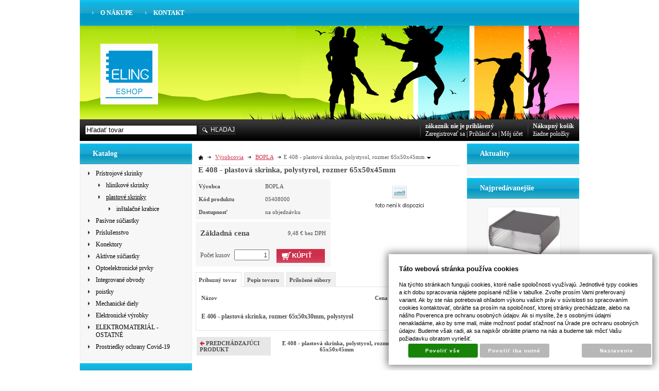

--- FILE ---
content_type: text/html; charset=UTF-8
request_url: https://eshop.eling.sk/katalog/sortiment/pristrojove-skrinky/plastove-skrinky/produkt/e-408---skrinka-polystyrol
body_size: 71247
content:
<!DOCTYPE html PUBLIC "-//W3C//DTD XHTML 1.0 Transitional//EN" "http://www.w3.org/TR/xhtml1/DTD/xhtml1-transitional.dtd">
<html xmlns="http://www.w3.org/1999/xhtml" xml:lang="sk">
<head>
<meta http-equiv="Content-language" content="sk" />
<meta http-equiv="Content-Type" content="text/html; charset=UTF-8" />
<meta name="generator" content="Sun-shop 2.11.3" />
<meta name="web_author" content="Sunlight systems s.r.o." />
<title>E 408 - plastová skrinka, polystyrol, rozmer 65x50x45mm</title>
<meta name="description" content="Plastová skrinka, rady Element od výrobcu BOPLA
materiál polystyrol
Krytie IP 40
Cena je platná pre kusový odber. Na množstvo od 10 ks Vám vypracujeme cenovú ponuku.
Podrobné výkresy, resp. možnosti ďalších rozmerov nájdete v priloženom pdf súbore." /><meta name="keywords" content="plastová skrinka, element" />	<meta name="robots" content="index, follow" />
<link rel="canonical" href="https://eshop.eling.sk/katalog/sortiment/pristrojove-skrinky/plastove-skrinky/produkt/e-408---skrinka-polystyrol" />
<link rel="stylesheet" type="text/css" href="https://eshop.eling.sk/ajax.php?module=shared/styles-manager&amp;hash=assets-49d52bcff47d2f20c566f5878131bf99_9f8b921ffc08056a7413aef54e2384f5&amp;media=screen" media="screen"/><script type="text/javascript" src="https://eshop.eling.sk/assets-49d52bcff47d2f20c566f5878131bf99/merged.js?hash=assets-49d52bcff47d2f20c566f5878131bf99_1f189794e3e50e65a63ea108f9e5559a"></script><script type="text/javascript">/* <![CDATA[ */
			$(document).ready(function(){
				$('button#Order').click(function(){
					$(this).hide();
					$('body').css('cursor','wait');
				});
			});
		(function(){
			// remove layerX and layerY
			var all = $.event.props,
				len = all.length,
				res = [];
			while (len--) {
			var el = all[len];
			if (el != "layerX" && el != "layerY") res.push(el);
			}
			$.event.props = res;
		}());/* ]]> */</script><meta name="google-site-verification" content="GXEc66Mv4pQMlTtKeWs1UqMah4RszVhgf-3g56TkAkI" /></head><body class="webkit safari chrome mac page--product-detail device--desktop " itemscope itemtype="http://schema.org/WebPage"><script src="https://www.google.com/recaptcha/api.js?onload=CaptchaCallback&render=explicit" async defer></script><noscript><iframe src="//www.googletagmanager.com/ns.html?id="height="0" width="0" style="display:none;visibility:hidden"></iframe></noscript><script type="text/javascript">
$(document).ready(function(){$('.fancybox').fancybox({'speedIn':	150,'speedOut': 150,'titlePosition': 'inside','width': 500,'height': 400});});

// Fakeovani funkci pro starsi verze jquery
jQuery.fn.extend({
	on: function (event, selector, callback) {
		if (callback) {
			jQuery(selector).live(event, callback);
		} else {
			jQuery(this.selector).live(event, selector);
		}
	}
});
jQuery.fn.extend({
	prop: function (name, value) {
		if(value) {
			this.attr(name, value);
			return this;
		} else {
			return this.attr(name);
		}
	}
});

var CaptchaCallback = function() {
	$(".recaptchas").each(function() {
		var item = $(this);
		var w = item.closest(".Antispam").width();
    	grecaptcha.render($(this).attr("id"), {"sitekey" : $(this).attr("data-sitekey")});
		item.css("max-width", w + "px");
	});
};

</script>
<script type="text/javascript">

	$(document).ready(function() {
		
		$("li").hover(
			function () {
				$(this).addClass("hover");
			},
			function () {
				$(this).removeClass("hover");
			}
		);
		
		
		$('.ie6 #HeaderImage, .ie6 #HeaderImage2, .ie6 #HeaderImage3, .ie6 #HeaderImage4, .ie6 #HeaderLogo, .ie6 #HeaderCart, .ie6 #Menu, .ie6 #LanguageSwitcher a').each(function () {
			if ($(this).css('background-image') != 'none')
			{
				var image = $(this).css('background-image');
				image = $(this).css('background-image').substring(5, image.length - 2);
				$(this).css({
					'backgroundImage': 'none',
					'filter': "progid:DXImageTransform.Microsoft.AlphaImageLoader(enabled=true, sizingMethod=crop, src='" + image + "')"
				});
			}
		});
	});

</script>

<div class="Container2">

  
<div class="Container col3">
	<div class="PageCenter">
		<div class="CentralPartTop"></div>
		<div id="CentralPart"><div class="LevaStranaElements"><div id="LevaStranaElements_1" class=" ElementOrder ElementOrder_1" >
<div class="Element ProductTreeElement">
<div class="ElementHeader ProductTreeHeader">
<span>Katalog</span>
</div>
		<div class="ElementContent">
	
							<ul class="First cullevel_1">
																													<li class="clevel_1 corder_1 ccat_id_91
													minus
				">
				<a href="https://eshop.eling.sk/katalog/sortiment/pristrojove-skrinky" data-color="" class="calevel_1 caorder_1 cacat_id_91" >
					<span>
													Prístrojové skrinky
											</span>
				</a>
								
									<ul class="cullevel_2 c_cat_id_91">																									<li class="clevel_2 corder_1 ccat_id_92
													plus">
				<a href="https://eshop.eling.sk/katalog/sortiment/pristrojove-skrinky/hlinikove-skrinky" data-color="" class="calevel_2 caorder_1 cacat_id_92" >
					<span>
													hliníkové skrinky
											</span>
				</a>
								
								</li>
																			<li class="clevel_2 corder_2 ccat_id_94
													active
				">
				<a href="https://eshop.eling.sk/katalog/sortiment/pristrojove-skrinky/plastove-skrinky" data-color="" class="calevel_2 caorder_2 cacat_id_94" >
					<span>
													plastové skrinky
											</span>
				</a>
								
									<ul class="cullevel_3 c_cat_id_94">																									<li class="clevel_3 corder_1 ccat_id_158
								">
				<a href="https://eshop.eling.sk/katalog/sortiment/pristrojove-skrinky/plastove-skrinky/instalacne-krabice_158" data-color="" class="calevel_3 caorder_1 cacat_id_158" >
					<span>
													inštalačné krabice
											</span>
				</a>
								
								</li>
					</ul>
								</li>
					</ul>
								</li>
																			<li class="clevel_1 corder_2 ccat_id_95
													plus">
				<a href="https://eshop.eling.sk/katalog/sortiment/pasivne-suciastky" data-color="" class="calevel_1 caorder_2 cacat_id_95" style="">
					<span>
													Pasívne súčiastky
											</span>
				</a>
								
								</li>
																			<li class="clevel_1 corder_3 ccat_id_120
													plus">
				<a href="https://eshop.eling.sk/katalog/sortiment/prislusenstvo" data-color="" class="calevel_1 caorder_3 cacat_id_120" >
					<span>
													Príslušenstvo
											</span>
				</a>
								
								</li>
																			<li class="clevel_1 corder_4 ccat_id_121
													plus">
				<a href="https://eshop.eling.sk/katalog/sortiment/konektory" data-color="" class="calevel_1 caorder_4 cacat_id_121" >
					<span>
													Konektory
											</span>
				</a>
								
								</li>
																			<li class="clevel_1 corder_5 ccat_id_134
													plus">
				<a href="https://eshop.eling.sk/katalog/sortiment/aktivne-suciastky" data-color="" class="calevel_1 caorder_5 cacat_id_134" >
					<span>
													Aktívne súčiastky
											</span>
				</a>
								
								</li>
																			<li class="clevel_1 corder_6 ccat_id_154
													plus">
				<a href="https://eshop.eling.sk/katalog/sortiment/optoelektronicke-prvky" data-color="" class="calevel_1 caorder_6 cacat_id_154" >
					<span>
													Optoelektronické prvky
											</span>
				</a>
								
								</li>
																			<li class="clevel_1 corder_7 ccat_id_156
													plus">
				<a href="https://eshop.eling.sk/katalog/sortiment/integrovane-obvody" data-color="" class="calevel_1 caorder_7 cacat_id_156" >
					<span>
													Integrované obvody
											</span>
				</a>
								
								</li>
																			<li class="clevel_1 corder_8 ccat_id_159
													plus">
				<a href="https://eshop.eling.sk/katalog/sortiment/poistky" data-color="" class="calevel_1 caorder_8 cacat_id_159" >
					<span>
													poistky
											</span>
				</a>
								
								</li>
																			<li class="clevel_1 corder_9 ccat_id_171
													plus">
				<a href="https://eshop.eling.sk/katalog/sortiment/mechanicke-diely" data-color="" class="calevel_1 caorder_9 cacat_id_171" >
					<span>
													Mechanické diely
											</span>
				</a>
								
								</li>
																			<li class="clevel_1 corder_10 ccat_id_183
								">
				<a href="https://eshop.eling.sk/katalog/sortiment/elektronicke-vyrobky" data-color="" class="calevel_1 caorder_10 cacat_id_183" >
					<span>
													Elektronické výrobky
											</span>
				</a>
								
								</li>
																			<li class="clevel_1 corder_11 ccat_id_241
													plus">
				<a href="https://eshop.eling.sk/katalog/sortiment/elektromaterial---ostatne_241" data-color="" class="calevel_1 caorder_11 cacat_id_241" >
					<span>
													ELEKTROMATERIÁL - OSTATNÉ
											</span>
				</a>
								
								</li>
																			<li class="clevel_1 corder_12 ccat_id_245
								">
				<a href="https://eshop.eling.sk/katalog/sortiment/prostriedky-ochrany-covid-19" data-color="" class="calevel_1 caorder_12 cacat_id_245" >
					<span>
													Prostriedky ochrany Covid-19
											</span>
				</a>
								
								</li>
							</ul>
	
	</div>
</div>
</div><div id="LevaStranaElements_2" class=" ElementOrder ElementOrder_2" >
<div class="Element ProductTreeElement ProductTreeSelect">
<div class="ElementHeader ProductTreeHeader">
<span>Výrobcovia</span>
</div>
		<div class="ElementContent">
	
				<select onchange="if(this.options[this.selectedIndex].value != '')window.location = 'https://eshop.eling.sk/'+this.options[this.selectedIndex].value">
			<option value="">vyberte zo zoznamu</option>
							<option value="katalog/vyrobcovia/2j" >2J</option>
							<option value="katalog/vyrobcovia/almeto" >ALMETO</option>
							<option value="katalog/vyrobcovia/arcoelectric" >ARCOELECTRIC</option>
							<option value="katalog/vyrobcovia/arcolelectric" >ARCOLELECTRIC</option>
							<option value="katalog/vyrobcovia/arcotronic" >ARCOTRONIC</option>
							<option value="katalog/vyrobcovia/avx" >AVX</option>
							<option value="katalog/vyrobcovia/bopla" selected="selected">BOPLA</option>
							<option value="katalog/vyrobcovia/cyg" >CYG</option>
							<option value="katalog/vyrobcovia/dc-components" >DC COMPONENTS</option>
							<option value="katalog/vyrobcovia/diotec" >DIOTEC</option>
							<option value="katalog/vyrobcovia/diotec-semiconductor" >DIOTEC SEMICONDUCTOR</option>
							<option value="katalog/vyrobcovia/edk" >EDK</option>
							<option value="katalog/vyrobcovia/epcos" >EPCOS</option>
							<option value="katalog/vyrobcovia/es-cz" >ES CZ</option>
							<option value="katalog/vyrobcovia/es-ostrava" >ES OSTRAVA</option>
							<option value="katalog/vyrobcovia/fabory" >FABORY</option>
							<option value="katalog/vyrobcovia/filtana" >FILTANA</option>
							<option value="katalog/vyrobcovia/fix-fasten" >FIX&amp;FASTEN</option>
							<option value="katalog/vyrobcovia/gamaaluminikum" >GAMAALUMINIKUM</option>
							<option value="katalog/vyrobcovia/gamaaluminium" >GAMAALUMINIUM</option>
							<option value="katalog/vyrobcovia/gamaalumium" >GAMAALUMIUM</option>
							<option value="katalog/vyrobcovia/gamalaluminium" >GAMALALUMINIUM</option>
							<option value="katalog/vyrobcovia/infineon" >INFINEON</option>
							<option value="katalog/vyrobcovia/international-rectifier" >INTERNATIONAL RECTIFIER</option>
							<option value="katalog/vyrobcovia/issi" >ISSI</option>
							<option value="katalog/vyrobcovia/kemet" >KEMET</option>
							<option value="katalog/vyrobcovia/kingbright" >KINGBRIGHT</option>
							<option value="katalog/vyrobcovia/kingbright-electronic" >KINGBRIGHT ELECTRONIC</option>
							<option value="katalog/vyrobcovia/krc-sro---co" >KRC SRO &amp; CO</option>
							<option value="katalog/vyrobcovia/littelfuse" >LITTELFUSE</option>
							<option value="katalog/vyrobcovia/maxim" >MAXIM</option>
							<option value="katalog/vyrobcovia/microchip-technology" >MICROCHIP TECHNOLOGY</option>
							<option value="katalog/vyrobcovia/mitsubishi" >MITSUBISHI</option>
							<option value="katalog/vyrobcovia/ninigi" >NINIGI</option>
							<option value="katalog/vyrobcovia/nxp" >NXP</option>
							<option value="katalog/vyrobcovia/rk-rose-krieger" >RK Rose+Krieger</option>
							<option value="katalog/vyrobcovia/rmc" >RMC</option>
							<option value="katalog/vyrobcovia/royal-ohm" >ROYAL OHM</option>
							<option value="katalog/vyrobcovia/st-microelectronics" >ST MICROELECTRONICS</option>
							<option value="katalog/vyrobcovia/stm" >STM</option>
							<option value="katalog/vyrobcovia/stmicroelectronics" >STMICROELECTRONICS</option>
							<option value="katalog/vyrobcovia/te-connectivity" >TE CONNECTIVITY</option>
							<option value="katalog/vyrobcovia/tesla-blatna" >TESLA BLATNÁ</option>
							<option value="katalog/vyrobcovia/tesla-jihlava" >TESLA JIHLAVA</option>
							<option value="katalog/vyrobcovia/tesla-lanskroun" >TESLA LANŠKROUN</option>
							<option value="katalog/vyrobcovia/tesla-stropkov" >TESLA STROPKOV</option>
							<option value="katalog/vyrobcovia/texas-instruments" >TEXAS INSTRUMENTS</option>
							<option value="katalog/vyrobcovia/tyco" >TYCO</option>
							<option value="katalog/vyrobcovia/viking" >VIKING</option>
							<option value="katalog/vyrobcovia/vishay" >VISHAY</option>
							<option value="katalog/vyrobcovia/visimpex" >VISIMPEX</option>
							<option value="katalog/vyrobcovia/vuki" >VUKI</option>
							<option value="katalog/vyrobcovia/wieland" >WIELAND</option>
							<option value="katalog/vyrobcovia/wima" >WIMA</option>
					</select>
	
	</div>
</div>
</div><div id="LevaStranaElements_3" class=" ElementOrder ElementOrder_3" ></div><div id="LevaStranaElements_4" class=" ElementOrder ElementOrder_4" ><div class="Element MenuElement"><div class="ElementHeader MenuHeader"><span>Články</span></div><div class="ElementContent Menu"><ul class="First"><li class="ll1no1 llevel_1 lorder_1" data-id="104"><a data-id="104"  class="llevel_1 lorder_1 l1no1 lid_104 " href="https://eshop.eling.sk/clanky/ako-vybrat-skrinku"  ><span class="MenuImage MenuImage_level_1 NoMenuImage  "></span><span data-id="104">Ako vybrať skrinku pre elektroniku</span></a></li></ul></div></div></div><div id="LevaStranaElements_5" class=" ElementOrder ElementOrder_5" ><div class="Element ArticleElement  Article_18"><div class="ElementHeader"><span>Rýchly kontakt</span></div><div class="ElementContent Article"><a name="18"></a><div class="ArticleContent"><p>
	ELING s.r.o.</p>
<p>
	<strong>Tel.:</strong> +421 42 4455682<br />
	<br />
	Otváracie hodiny: Po-Pi 8.00-14.30 hod.</p>
<p>
	<strong>Email:</strong> <a href="mailto:test@test.cz ">eling@eling.sk</a><br />
	<br />
	&nbsp;</p>
</div></div></div></div><div id="LevaStranaElements_6" class=" ElementOrder ElementOrder_6" ><div class="Element ArticleElement  Article_21"><div class="ElementHeader"><span>Partneri</span></div><div class="ElementContent Article"><a name="21"></a><div class="ArticleContent"><p>
	&nbsp;</p>
<p style="margin-left: 40px;">
	<img alt="" height="67" src="[data-uri]" width="111" /></p>
<p>
	<img alt="" height="63" src="[data-uri]" width="185" /></p>
<p>
	&nbsp;</p>
<p>
	<img alt="" height="47" src="[data-uri]" width="186" /></p>
</div></div></div></div><div id="LevaStranaElements_7" class=" ElementOrder ElementOrder_7" ><div class="Element ContactFormElement">
<div class="ElementHeader"><span>Napíšte nám:</span></div>
<div class="ElementContent">



<script type="text/javascript">
<!---
	function validateFields_693aea977efe5(email, subject, question, check)
	{
		if(!check.value.length)
		{
			alert('Musíte zadať súčet dvoch čísel.');
			return false;
		}

		if(subject && !subject.value.length)
		{
			alert('Musíte vyplniť predmet správy.');
			return false;
		}

		if(!email.value.length)
		{
			alert('Musíte vyplniť Vašu emailovú adresu.');
			return false;
		}

		if(!question.value.length)
		{
			alert('Musíte vyplniť text správy.');
			return false;
		}

		return true;
	}
-->
</script>

<form id="form" method="post" action="" enctype="multipart/form-data" onsubmit="return validateFields_693aea977efe5(this.contact_form_email, this.contact_form_subject, this.contact_form_question, this.contact_form_check);">
<fieldset>
<input type="hidden" name="soucet" value="21952" />
<input type="hidden" name="global_element_id" value="1622" />
<p>
	<label for="contact_form_subject">Predmet:</label>
	<input type="text" id="contact_form_subject" name="contact_form_subject" value="" />
</p>
<p>
	<label for="contact_form_name">Meno:</label>
	<input type="text" id="contact_form_name" name="contact_form_name" value="" />
</p>
<p>
	<label for="contact_form_email">Váš email:</label>
	<input type="text" id="contact_form_email" name="contact_form_email" value="" />
</p>
<p style="display: none;">
	<label for="contact_form_email_again">Email again:</label>
	<input type="text" id="contact_form_email_again" name="contact_form_email_again" value="" /> </p>
<p>
	<label for="contact_form_phone">Telefón:</label>
	<input type="text" id="contact_form_phone" name="contact_form_phone" value="" />
</p>
<p>
	<textarea id="contact_form_question" name="contact_form_question" rows="5" cols="10" ></textarea>
</p>
<div class="Antispam">
	<div style="display:inline;">
			<div class="recaptchas" style="overflow: hidden; text-align: left; display: inline-block; border-right: 1px solid #d3d3d3; background: #d3d3d3;
	    border-radius: 3px;" data-sitekey="6LcesiUTAAAAABTWc53ZniG_im7In1tBYmXJtRDi"  id="recaptcha_693aea977eb42"></div>
			<style type="text/css">
					.OPSinputs{display:none;}
					.recaptchas {
						text-align: center;
					}
					.recaptchas > div {
						display: inline-block;
					}
				</style>
				<p class="OPSinputs"><label for ="ops_email">E-mail</label><input type="text" id="ops_email" name = "ops_email" /></p>
			</div>
	<input type="text" style="display: none;" value="recaptcha" id="contact_form_check" name="contact_form_check" />
</div>
 	<input type="submit" class="Button submitButton" value="Odoslať" />
</fieldset>
</form>
</div>
</div></div></div><div class="ObsahStrankyElements"><div id="ObsahStrankyElements_1" class=" ElementOrder ElementOrder_1" >		<div class="ProductDetails Shop">
		

				
		
					<div class="Path">
												<div class="SinglePath"><span  itemscope itemtype="https://schema.org/BreadcrumbList">
<a href="https://eshop.eling.sk/" class="Homepage"><span></span></a>
	<span class="PathDelimiter PathDelimiter_1"><img src="https://eshop.eling.sk/styles/base2/img/path_arrow_right.png" /></span>
	<span class="PathPart PathPart_1" data-rel="#PathCategorySubmenu_54" id="PathCategory_54" 
		itemprop="itemListElement" itemscope itemtype="https://schema.org/ListItem">
					<a  itemprop="item" class="PathPartItem" href="https://eshop.eling.sk/katalog/vyrobcovia"><span itemprop="name">Výrobcovia</span></a>
			<meta itemprop="position" content="1" />
				
			</span>
	<span class="PathDelimiter PathDelimiter_2"><img src="https://eshop.eling.sk/styles/base2/img/path_arrow_right.png" /></span>
	<span class="PathPart PathPart_2" data-rel="#PathCategorySubmenu_89" id="PathCategory_89" 
		itemprop="itemListElement" itemscope itemtype="https://schema.org/ListItem">
					<a  itemprop="item" class="PathPartItem" href="https://eshop.eling.sk/katalog/vyrobcovia/bopla"><span itemprop="name">BOPLA</span></a>
			<meta itemprop="position" content="2" />
				
			</span>
</span>
<span class="PathProductName"><span class="PathDelimiter"><img src="https://eshop.eling.sk/styles/base2/img/path_arrow_right.png" /></span>E 408 - plastová skrinka, polystyrol, rozmer 65x50x45mm</span></div>
								<div id="PathToggler" onclick="$('#PathToggler').toggleClass('active'); $('#otherPaths').slideToggle('fast');"></div>
				<div class="Cleaner"></div>
				<div id="otherPaths" style="display: none">
										<div class="Cleaner"></div>
														<div class="SinglePath"><span  itemscope itemtype="https://schema.org/BreadcrumbList">
<a href="https://eshop.eling.sk/" class="Homepage"><span></span></a>
	<span class="PathDelimiter PathDelimiter_1"><img src="https://eshop.eling.sk/styles/base2/img/path_arrow_right.png" /></span>
	<span class="PathPart PathPart_1" data-rel="#PathCategorySubmenu_48" id="PathCategory_48" 
		itemprop="itemListElement" itemscope itemtype="https://schema.org/ListItem">
					<a  itemprop="item" class="PathPartItem" href="https://eshop.eling.sk/katalog/sortiment"><span itemprop="name">sortiment</span></a>
			<meta itemprop="position" content="1" />
				
			</span>
	<span class="PathDelimiter PathDelimiter_2"><img src="https://eshop.eling.sk/styles/base2/img/path_arrow_right.png" /></span>
	<span class="PathPart PathPart_2" data-rel="#PathCategorySubmenu_91" id="PathCategory_91" 
		itemprop="itemListElement" itemscope itemtype="https://schema.org/ListItem">
					<a  itemprop="item" class="PathPartItem" href="https://eshop.eling.sk/katalog/sortiment/pristrojove-skrinky"><span itemprop="name">Prístrojové skrinky</span></a>
			<meta itemprop="position" content="2" />
				
			</span>
	<span class="PathDelimiter PathDelimiter_3"><img src="https://eshop.eling.sk/styles/base2/img/path_arrow_right.png" /></span>
	<span class="PathPart PathPart_3" data-rel="#PathCategorySubmenu_94" id="PathCategory_94" 
		itemprop="itemListElement" itemscope itemtype="https://schema.org/ListItem">
					<a  itemprop="item" class="PathPartItem" href="https://eshop.eling.sk/katalog/sortiment/pristrojove-skrinky/plastove-skrinky"><span itemprop="name">plastové skrinky</span></a>
			<meta itemprop="position" content="3" />
				
			</span>
</span>
<span class="PathProductName"><span class="PathDelimiter"><img src="https://eshop.eling.sk/styles/base2/img/path_arrow_right.png" /></span>E 408 - plastová skrinka, polystyrol, rozmer 65x50x45mm</span></div>
									<div class="Cleaner"></div>
																			</div>
							</div>
				<div class="ProductDetail" itemscope itemtype="http://schema.org/Product">
			<form name="form" id="product_form" method="post" action="https://eshop.eling.sk/katalog/sortiment/pristrojove-skrinky/plastove-skrinky/produkt/e-408---skrinka-polystyrol">
				<fieldset>
					<div class="ProductTop">
						<h1 itemprop="name">E 408 - plastová skrinka, polystyrol, rozmer 65x50x45mm</h1>

						<div class="RelBox">
													</div>

						<table class="TopTable">
							<tr class="TopPart">
								
																									
																																	
								<td class="TopLeft">

									<div >
										<table class="TopTable">
			<tr class="Manufacturer">
			<th>Výrobca</th>
			<td itemprop="manufacturer">
												<div hidden="1" itemprop="brand">BOPLA</div>
													BOPLA
										</td>
		</tr>
			
			<tr class="ProductNumber">
			<th>Kód produktu</th>
			<td itemprop="productID">05408000</td>
		</tr>
			
	
	
				 		<tr class="Availability">
			<th>Dostupnosť</th>
			<td >
				na objednávku
							</td>
            		</tr>
					
		
		
	
		</table>

									</div>
																		

								</td>
								<td class="TopRight">	<div class="ExtNoGallery">
		<img class="PictureDetails" src="https://eshop.eling.sk//styles/base/img/fotak.png"  alt="Foto nieje k dispozícii" title="Foto nieje k dispozícii"/>
	</div><div class="Cleaner"></div>
</td>
							</tr>
															<tr class="BottomPart" itemscope itemtype="http://schema.org/Offer">
									<td class="TopLeft">	<table class="BottomTable">
		<meta itemprop="category" content="/sortiment/Prístrojové skrinky/plastové skrinky" />
							
							
					
			<tr class="Price">
				<th>Základná cena</th>
				<td itemprop="price" class="HighlightPrice" content="11.660000><span class="with">9,48 € bez DPH</span></td>
				<div hidden="1" itemprop="priceCurrency">EUR</div>
			</tr>
				
					</table>
		<div class="ProductCount">
		<span class="Label">
							Počet kusov
					</span>
		<input name="productid[161][count]" type="text" value="1" class="productAmountForOrder"/>
		<button id="Buy" type="submit"><span>Kúpiť</span></button>
	</div>
	<input type="hidden" name="productid[161][productid]" value="161"/>
<input type="hidden" id='action' name="action" value="pridatprodukt"/>
</td>
									<td class="TopRight">
																					<link itemprop="availability" href="http://schema.org/InStock" />
																			</td>
								</tr>
													</table>
						
						
						<div class="Cleaner"></div>
					</div>

					












					
					
					
					
					

														</fieldset>
			</form>
						<div id="DownPart">
																							
															
															
															
															
															
															
								






















































																																			
<div id="ProductDetailTabs">
	<ul class="TabHeaders">
											
								
									
									
									
									
											<li><a href="#LinkedProducts">Príbuzný tovar</a></li>
	
											<li><a href="#DescriptionContent">Popis tovaru</a></li>
	
											<li><a href="#FilesContent">Priložené súbory</a></li>
	
									
									
								
									
			</ul>
							
					
						
						
						
						
								<div id="LinkedProducts">
			<div class="ProductsList linked NoImages NoInputs TotalProducts_1">
	<table class="Varieties ">
											<tr class="FirstLine">
															<th class="ProductNameHeader">názov</th>
											<th class="r VPrice">cena <span style="text-transform: none;padding:0;">bez DPH</span></th>
																						<th class="r VAvail">dostupnosť</th>
																																													</tr>
																													<tr class="Odd CurrentVariety ">
																								<td class="ProductName ">
															<h3><a href="https://eshop.eling.sk/katalog/sortiment/pristrojove-skrinky/plastove-skrinky/produkt/e-406---skrinka-polystyrol">																			E 406 - plastová skrinka, rozmer 65x50x30mm, polystyrol
									</a></h3>
																						</td>
													<td class="r Price">
																																																8,49 €																																		</td>
																											<td class="r Expedition">
									na objednávku
																	</td>
																									
																																																</tr>
																													</table>

							</div>


		</div>
	
								<div id="DescriptionContent">
						<div itemprop="description" id="DescriptionContentContent">
				Plastová skrinka, rady Element od výrobcu BOPLA
materiál polystyrol
Krytie IP 40
Cena je platná pre kusový odber. Na množstvo od 10 ks Vám vypracujeme cenovú ponuku.
Podrobné výkresy, resp. možnosti ďalších rozmerov nájdete v priloženom pdf súbore.
			</div>
					</div>
	
								<div id="FilesContent">
						<table class="Gallery Gproduct_file">
    <tr>
                        <td class="GalleryThumb GalleryThumb0">
<div class="ThumbContent">
	<div>
		<a href="https://eshop.eling.sk/deploy/files/element11.pdf">
			<img src="https://eshop.eling.sk//styles/base/img/icons/pdf-icon.gif" alt="Stáhnout soubor" title="Stáhnout soubor"/>
		</a>
	</div>

	<div class="ImageName" style="margin-top: 5px;">
		<a class="FileName" target="_blank" href="https://eshop.eling.sk/deploy/files/element11.pdf">element11.pdf</a>
	</div>


</div>
		</td> 
                            <td>&nbsp;</td>
            <td>&nbsp;</td>
        </tr>
</table>
					</div>
	
						
						
					
						
	</div>


																	<table class="NextProductNavigation">
																											<tr>
									<td class="previousProduct">
										<a href="https://eshop.eling.sk/katalog/sortiment/pristrojove-skrinky/plastove-skrinky/produkt/e-406---skrinka-polystyrol"><span>E 406 - skrinka polystyrol</span></a>									</td>
									<td class="previousProductText">
										<a href="https://eshop.eling.sk/katalog/sortiment/pristrojove-skrinky/plastove-skrinky/produkt/e-406---skrinka-polystyrol"><span>predchádzajúci produkt</span></a>									</td>
									<td class="middleProduct">
										E 408 - plastová skrinka, polystyrol, rozmer 65x50x45mm&nbsp;
									</td>
									<td class="nextProductText">
										<a href="https://eshop.eling.sk/katalog/sortiment/pristrojove-skrinky/plastove-skrinky/produkt/e-420---skrinka-polystyrol"><span>ďalší produkt</span></a>									</td>
									<td class="nextProduct">
										<a href="https://eshop.eling.sk/katalog/sortiment/pristrojove-skrinky/plastove-skrinky/produkt/e-420---skrinka-polystyrol" ><span>E 420 - skrinka Polystyrol</span></a>									</td>
								</tr>
																									</table>
							</div>
		</div>
	</div>
	
<div class="Modals" style="display: none;">
	



</div>
<script type="text/javascript">

	$(document).ready(function(){


		$('.FancyboxModal').fancybox();

		$('.cluetip').cluetip({showTitle:false,local:true,positionBy:"mouse",tracking:true,leftOffset:30,topOffset:-15});
		$("textarea").css("height","150px");
		
		$('#ProductDetailTabs').tabs();

		$('.ObsahStrankyElements .ProductDetails .ProductSubMenu .ProductMenu div').hover(
			function(){
				$(this).addClass('hover');
			},
			function(){
				$(this).removeClass('hover');
			}
		);


		
						
	  });
	
		
	function clickSupplemental(id,variety_id)
	{
		content = '<input type="hidden" id="sup_1_'+id+'" name="productid['+id+'][productid]" value="'+id+'" /><input type="hidden" id="sup_2_'+id+'" name="productid['+id+'][dep]" value="161"/>';
		if (variety_id != 0)
			content = content+'<input type="hidden" id="sup_3_'+id+'" name="productid['+id+'][varietyid]" value="'+variety_id+'" />';
		if($('#sub_check_'+id).is(':checked'))
			$('#SupplementalFake').append(content);
		else
		{
			$('#sup_1_'+id).remove();
			$('#sup_2_'+id).remove();
			$('#sup_3_'+id).remove();
		}
	}

</script>





</div></div><div class="PravaStranaElements"><div id="PravaStranaElements_1" class=" ElementOrder ElementOrder_1" ><div class="Element ArticleListElement ArticleListElement_1"><div class="ElementHeader">Aktuality</div><div class="ElementContent ArticleList"><div class="Cleaner"></div></div></div></div><div id="PravaStranaElements_2" class=" ElementOrder ElementOrder_2" >
<div class="Element ProductBoxElement PLBnajpredavanejsie">
<div class="ElementHeader ProductBoxHeader">Najpredávanejšie</div>

<div class="ElementContent SSPE">

<div id="SSPE885_1" class="SSPEI">
	<div class="SSPED" style="height: 180px;">
            <div class="ProductImage">
        <a href="https://eshop.eling.sk/katalog/sortiment/pristrojove-skrinky/hlinikove-skrinky/hlinikove-profily/produkt/abp-1040-0150---profil-al">
            <img src="https://eshop.eling.sk/deploy/img/products/43/tn_43.jpg" alt="ABP 1040-0150 - profil AL" style="margin-top: 5px;width:140px;height:95px;"/>
        </a>
        </div>
            <a href="https://eshop.eling.sk/katalog/sortiment/pristrojove-skrinky/hlinikove-skrinky/hlinikove-profily/produkt/abp-1040-0150---profil-al" class="ProductBoxName">ABP 1040-0150 - profil AL</a>
							</div>
	<div class="SSPED" style="height: 180px;">
            <div class="ProductImage">
        <a href="https://eshop.eling.sk/katalog/sortiment/pristrojove-skrinky/plastove-skrinky/instalacne-krabice_158/produkt/et-210---skrinka">
            <img src="https://eshop.eling.sk/deploy/img/products/204/tn_204.jpg" alt="ET 210 - Skrinka" style="margin-top: 5px;width:140px;height:77px;"/>
        </a>
        </div>
            <a href="https://eshop.eling.sk/katalog/sortiment/pristrojove-skrinky/plastove-skrinky/instalacne-krabice_158/produkt/et-210---skrinka" class="ProductBoxName">ET 210 - Skrinka</a>
							</div>
	<div class="SSPED" style="height: 180px;">
            <div class="ProductImage">
        <a href="https://eshop.eling.sk/katalog/sortiment/pristrojove-skrinky/plastove-skrinky/instalacne-krabice_158/produkt/et-223---skrinka">
            <img src="https://eshop.eling.sk/deploy/img/products/208/tn_208.jpg" alt="ET 223 - Skrinka" style="margin-top: 5px;width:140px;height:77px;"/>
        </a>
        </div>
            <a href="https://eshop.eling.sk/katalog/sortiment/pristrojove-skrinky/plastove-skrinky/instalacne-krabice_158/produkt/et-223---skrinka" class="ProductBoxName">ET 223 - Skrinka</a>
							</div>
	<div class="SSPED" style="height: 180px;">
            <div class="ProductImage">
        <a href="https://eshop.eling.sk/katalog/sortiment/pristrojove-skrinky/hlinikove-skrinky/hlinikove-profily/produkt/f-520-100-wl-hlinikovy-profil">
            <img src="https://eshop.eling.sk/deploy/img/products/219/tn_219.jpg" alt="F 520-100 WL hliníkový profil" style="margin-top: 5px;width:140px;height:63px;"/>
        </a>
        </div>
            <a href="https://eshop.eling.sk/katalog/sortiment/pristrojove-skrinky/hlinikove-skrinky/hlinikove-profily/produkt/f-520-100-wl-hlinikovy-profil" class="ProductBoxName">F 520-100 WL hliníkový profil</a>
							</div>
	<div class="SSPED" style="height: 180px;">
            <div class="ProductImage">
        <a href="https://eshop.eling.sk/katalog/sortiment/prislusenstvo/kablove-priechodky/produkt/msd-7---vyvodka--mosadz">
            <img src="https://eshop.eling.sk/deploy/img/products/522/tn_522.jpg" alt="MSD 7 - vývodka / mosadz" style="margin-top: 5px;width:140px;height:65px;"/>
        </a>
        </div>
            <a href="https://eshop.eling.sk/katalog/sortiment/prislusenstvo/kablove-priechodky/produkt/msd-7---vyvodka--mosadz" class="ProductBoxName">MSD 7 - vývodka / mosadz</a>
							</div>
</div>
</div>
</div>


<script type="text/javascript">

function zmena()
{		
	if(vysunuto == false)
	{ // neni vysunuto => vysunout
		$(".PopupProducts").slideDown("slow");
		vysunuto = true;
	}
	else
	{ // je vysunuto => zasunout
		$(".PopupProducts").slideUp("slow");
		vysunuto = false;
	}
}
var vysunuto= false;
var time = 0;

$(document).ready(function(){

	


	$('.ClosePopupProducts').click(function()
	{
		$(".PopupProducts").slideUp("slow");
		$(".PopupProducts").hide();
		$(".FakeElementHeader").show();
		//zmena();
	}
	);
	
	$('.FakeElementHeader').click(function()
	{
		$(".FakeElementHeader").hide();
		$(".PopupProducts").slideDown("slow");
		$(".PopupProducts").show();
		vysunuto = true;
	}
	);
	
	$('#SSPE885_1').cycle({speed: 600,delay: 3000,
		cleartype:  true,cleartypeNoBg:  true,
		before: function(curr,next,opts) {
		    var $slide = $(next);
		    var w = $slide.outerWidth();
		    var h = parseFloat($slide.children('.ProductImage').children('a').children('img:first').css('height'))+40;
		    var wp = $(this).parents('.ElementContent').width();
		    var hp = $(this).parents('.ElementContent').height();

		    var ml = Math.round((wp - w) / 2);
			var mt = Math.round((hp - h) / 2);
		    $slide.css({
		        // marginLeft: ml/*,
		        // marginTop: mt */
		    })}
	});
});
</script>
</div><div id="PravaStranaElements_3" class=" ElementOrder ElementOrder_3" ></div><div id="PravaStranaElements_4" class=" ElementOrder ElementOrder_4" ></div></div></div>
					<div id="Header">
				
















		<div id="Menu">
	<div class="HorniMenuElements">	<div id="HorniMenuElements_1" class=" ElementOrder ElementOrder_1" ><div class="Element MenuElement"><div class="ElementContent Menu"><ul class="First"><li class="ll1no1 llevel_1 lorder_1" data-id="95"><a data-id="95"  class="llevel_1 lorder_1 l1no1 lid_95 " href="https://eshop.eling.sk/o-nakupe"  ><span class="MenuImage MenuImage_level_1 NoMenuImage  "></span><span data-id="95">O nákupe</span></a><ul><li class="ll2no1 llevel_2 lorder_1" data-id="106"><a data-id="106"  class="llevel_2 lorder_1 l2no1 lid_106 " href="https://eshop.eling.sk/ako-nakupovat"  ><span class="MenuImage MenuImage_level_2 NoMenuImage SubMenuImage NoSubMenuImage"></span><span data-id="106">Ako nakupovať</span></a></li><li class="ll2no2 llevel_2 lorder_2" data-id="107"><a data-id="107"  class="llevel_2 lorder_2 l2no2 lid_107 " href="https://eshop.eling.sk/obchodne-podmienky"  ><span class="MenuImage MenuImage_level_2 NoMenuImage SubMenuImage NoSubMenuImage"></span><span data-id="107">Obchodné podmienky</span></a></li></ul></li><li class="ll1no3 llevel_1 lorder_2" data-id="97"><a data-id="97"  class="llevel_1 lorder_2 l1no3 lid_97 " href="https://eshop.eling.sk/kontakt"  ><span class="MenuImage MenuImage_level_1 NoMenuImage  "></span><span data-id="97">Kontakt</span></a></li></ul></div></div></div>	</div>
	</div>

		<div id="TopLeftCorner">
		<div id="HeaderText">
						<div class="Header1"><a href="https://eshop.eling.sk/"><span>e-shop ELING s.r.o.</span></a></div>
			<span class="Header2"><a href="https://eshop.eling.sk/">www.eling.sk</a></span>					</div>
		<a href="https://eshop.eling.sk/" id="HeaderLogo" class="LogoLang1"></a>
								<a id="HeaderClick" href="https://eshop.eling.sk/"></a>
					<!--[if !IE]> -->
			<object data="/deploy/img/fck/Image/02.jpg"
					height="182"
					width="970"
					type="application/x-shockwave-flash">
				<param name="wmode" value="transparent" />
				<!-- <![endif]-->
				<!--[if IE]>
					<object
						classid="clsid:D27CDB6E-AE6D-11cf-96B8-444553540000"
						codebase="https://download.macromedia.com/pub/shockwave/cabs/flash/swflash.cab#version=6,0,0,0"
						width="970" height="182">
					<param name="movie" value="/deploy/img/fck/Image/02.jpg" />
					<param name="wmode" value="transparent" />
					<!-->
				<!--dgx-->
				<param name="loop" value="true" />
				<param name="menu" value="false" />
							</object>
			<!-- <![endif]-->
					</div>

		<div id="ShopMenu" >
						<div class="SearchForm">
		<form method="post" action="">
			<fieldset>
				<div class="ElementHeader">Vyhľadávanie</div>
				<input type="text" onclick="if(this.value=='Hľadať tovar') this.value = '';" id="search_field" name="shop_search_query" value="Hľadať tovar" />
				<button type="submit" id="search_button" ><span>Hľadaj</span></button>
			</fieldset>
		</form>
	</div>
	

						<div class="Cart">
	<div class="ElementHeader" id="cartHeaderDiv"><a href="https://eshop.eling.sk/obchod/kosik">Nákupný košík</a></div>
	<a class="firstRow cart" href="https://eshop.eling.sk/obchod/kosik">
						žiadne položky
				</a>
			</div>

					
               
	<script type="text/javascript">
/* <![CDATA[ */
	$(document).ready(function() {

	if(!($.browser.msie && parseInt($.browser.version, 10) == 7))
	{
		$(".UserLinks .ajaxLogin").click(function() {
			if($("#customer_login_dialog").dialog("isOpen") == true){
				$("#customer_login_dialog").dialog("destroy");
			}else{
				x = Math.round($(".UserLinks .ajaxLogin").offset().left - 110);
				y = Math.round($(".UserLinks .ajaxLogin").offset().top + 17 - $(document).scrollTop());

				$( "#customer_login_dialog" ).dialog({ position: [x,y], minHeight: 140, resizable: false, draggable: false, closeOnEscape: true, dialogClass: 'custom_theme'});
			}
			return false;
		});
	}
	});
/* ]]> */
	</script>

<div id="customer_login_dialog" style="display:none;">
<div class="Element LoginElement Shop">


<form method="post" action="" name="login_form">
<input type="hidden" name="ajax_login" value="1" />
<table id="login_table">
	<tbody>
		<tr>
			<td colspan="2"><span id="chybova_hlaska" style="width: 220px; color: #cc3411; border: 0px solid white;"></span></td>
		</tr>
		<tr>
			<td>Prihlasovacie meno:</td><td class="input"><input type="text" id="login" name="customer_login" value="" /></td>
		</tr>
		<tr>
			<td>Heslo:</td><td class="input"><input type="password" id="password" name="customer_password" /></td>
		</tr>
	</tbody>
</table>

<div class="links">
	<div class="register_button"><a class="ForgotPassword" href="https://eshop.eling.sk/obchod/registrace">Zaregistrovať sa</a></div>
</div>

<button type="submit" id="login_button" name="login_button"><span>Prihlásiť sa</span></button>
<div class="Cleaner"></div>
</form>

<div class="ExternalAuthenticators">
					</div>


</div>
</div>
	<div class="UserMenu UserMenuLoggedOut UserMenuHideUser" id="user_menu">
		<div class="ElementHeader">Môj účet</div>
		<div class="UserName">
							<a href="https://eshop.eling.sk/obchod/prihlaseni">zákazník nie je prihlásený</a>
					</div>
		<div class="UserLinks" id="UL">
												<a class="registrace" href="https://eshop.eling.sk/obchod/registrace">Zaregistrovať sa</a>
					<span class="Delimiter DelimiterAfterRegistrace"> | </span>
					<a class="prihlaseni ajaxLogin" href="https://eshop.eling.sk/obchod/prihlaseni">Prihlásiť sa</a>
					<span class="Delimiter DelimiterAfterPrihlaseni"> | </span>
								<a class="mujucet" href="https://eshop.eling.sk/obchod/muj-ucet">Môj účet</a>				
					</div>
	</div>

			</div>

		<div id="HeaderImage"></div>
	<div id="HeaderImage2"></div>
	<div id="HeaderImage3"></div>
	<div id="HeaderImage4"></div>


			</div>
				<div class="Cleaner"></div>
					<div id="Footer">
				<div id="FooterContent">
	<div class="UserMessage"></div>
	<div class="SunMessage"><a href=# id='cookieToggleSettings'>Cookies</a> | <a href="https://www.sunlight.cz">Tvorba e-shopu</a> - <a href="https://www.sunlight.cz">pronájem e-shopu</a> <a href="https://www.sunlight.cz">Sun-shop</a></div>
		</div>
			</div>
			</div>
</div>

</div> <script type="text/javascript">
$(document).ready(function()
{
  if ($(".ThumbContent a[href]:contains('.pdf')"))
  {
     $(".ThumbContent a").attr('target',"_blank")
  };
$("#Cart .CreatingOrder label[for=gdpr]").html($("#Cart .CreatingOrder label[for=gdpr] a").clone());
});
</script>
<script type="text/javascript">
var _ss = _ss || {};
_ss.web = 'https://eshop.eling.sk/';
_ss.lang = '1';
_ss.type = '1';
_ss.type_id = '161';
(function() {
var ss = document.createElement('script'); ss.type = 'text/javascript'; ss.async = true;
ss.src = 'https://eshop.eling.sk/js/sunlight-stats.js';
var s = document.getElementsByTagName('script')[0]; s.parentNode.insertBefore(ss, s);
})();
</script>
					<script>
var cookieSettingsUrl = "https://eshop.eling.sk/ajax.php?module=utils/cookie-settings";
var cookiesAlreadySet = "0";
var cookieMarketing = 'denied';
var cookieAnalytics = 'denied';
var cookiePersonalization = 'denied';

$(document).ready(function(){

	$("#cookieToggleSettings").click(function(){
		$(".cookieconsent").toggle();
	});
	$("#CookieOptionDeclineAll").click(function(){
		$("#CookiesButtonMarketing").attr( "checked", false );
		$("#CookiesButtonPreferences").attr( "checked", false );
		$("#CookiesButtonStatistic").attr( "checked", false );
		$("#CookieOptionAllowSelection").click();
	});
	$("#CookieOptionAllowAll").click(function(){
		$.ajax({
				type: "POST",
				url: cookieSettingsUrl,
				data: {'acceptAll':'1'},
				success: function(data){
					$("head").append(data);
					$("#cookieConsent").hide();
					cookieMarketing = 'granted';
					cookieAnalytics = 'granted';
					cookiePersonalization = 'granted';
					consentGranted();
				}
		});
	});
	$("#CookieOptionAllowSelection").click(function(){
		var formData = $("#CookieButtonsSelectPanel form").serializeArray();
		var dataObj = [];
		$(formData).each(function(i, field){
			dataObj[field.name] = field.value;
		});
		if (dataObj.marketing !== undefined)
			cookieMarketing = 'granted';
		if (dataObj.statistic !== undefined)
			cookieAnalytics = 'granted';
		if (dataObj.prefered !== undefined)
			cookiePersonalization = 'granted';
		$.ajax({
				type: "POST",
				url: cookieSettingsUrl,
				data: formData,
				success: function(data){
					$("head").append(data);
					$("#cookieConsent").hide();
					consentGranted();
				}
		});
	});
	$("#CookieOptionInfo").click(function(){
		if ($("#CookieButtonsTable").css('display') === 'block')
			{
				$("#cookie__content").show();
				$("#CookiesMainButtons").hide();
				$("#CookieOptionBack").css('display', 'inline-block');
				$('head').append('<style id="tableOpened" type="text/css">' +
						'@media (min-width: 601px){ div.cookieconsent { height: 700px; width: 60%; left: 20%;bottom: calc((100vh - 700px)/2);} .cookieconsent div.cookieconsent-text{height: 120px;}}@media (min-width: 601px) and (max-width: 768px){ div.cookieconsent { height: 728px;} .cookieconsent .cookieconsent-buttons button#CookieOptionBack{width: 135px;}.cookieconsent #CookieOptionAllowSelection{margin-bottom: .5em;}}</style>');
				$("#CloseButtons").hide();
			} else
			{
				$("#CookieButtonsTable").show();
				$('head').append('<style id="myStyle" type="text/css">@media (min-width: 601px){ div.cookieconsent { height: 271px;}}</style>');
			}
	});
	$("#CookieOptionBack").click(function () {
		$("#cookie__content").hide();
		$("#tableOpened").remove();
		$("#CookiesMainButtons").show();
		$("#CookieOptionBack").hide();
		$("#CloseButtons").show();
	});
	$("#CloseButtons").click(function(){
		$("#CookieButtonsTable").hide();
		$("#myStyle").remove();
	});
	if (cookiesAlreadySet != "1")
	{
		$(".cookieconsent").show();
	}

});
function consentGranted() {
	
		
  }

</script>
<div id="cookieConsent" class="cookieconsent">
		<div class="cookieconsent-inner">
			<div class="cookieconsent-text">
				<h2>
					Táto webová stránka používa cookies
				</h2>
				<p>
					Na týchto stránkach fungujú cookies, ktoré naše spoločnosti využívajú. Jednotlivé typy cookies a ich dobu spracovania nájdete popísané nižšie v tabuľke. Zvoľte prosím Vami preferovaný variant. Ak by ste nás potrebovali ohľadom výkonu vašich práv v súvislosti so spracovaním cookies kontaktovať, obráťte sa prosím na spoločnosť, ktorej stránky prechádzate, alebo na nášho Poverenca pre ochranu osobných údajov. Ak si myslíte, že s osobnými údajmi nenakladáme, ako by sme mali, máte možnosť podať sťažnosť na Úrade pre ochranu osobných údajov. Budeme však radi, ak sa najskôr obrátite priamo na nás a budeme tak môcť Vašu požiadavku obratom vyriešiť.
				</p>
			</div>
			<div id="CookiesMainButtons">
				<div class="buttons-left">
					<button id="CookieOptionAllowAll">Povoliť vše</button>
					<button id="CookieOptionDeclineAll">Povoliť iba nutné</button>
				</div>
				<div class="buttons-right">
					<button id="CookieOptionInfo">Nastavenie</button>
				</div>
			</div>
			<div id="cookie__content" style="display: none;">
								<div class="table">
					<div class="CookiesSettingsTable" id="CookiesSettingsTableNeccesary">
						<h3><strong>Povinné: </strong></h3>
						<p class="consentDesc">Povinné - nemožno zrušiť výber. Nutné cookies pomáhajú, aby bola webová stránka použiteľná tak, že umožní základné funkcie ako navigácia stránky a prístup k zabezpečeným sekciám webovej stránky. Webová stránka nemôže správne fungovať bez týchto cookies.</p>
						<table>
							<tbody>
							<tr>
								<th style="width: 10%;">Názov</th>
								<th style="width: 75%">Účel</th>
								<th style="width: 10%;">Poskytovateľ</th>
								<th style="width: 5%;">Vypršanie</th>
							</tr>
							<tr>
								<td>last_visited_id</td>
								<td>Optimalizácia pre uchovávanie košíka produktov medzi navštevami eshopu.</td>
								<td><a href="https://www.sunlight.cz/ochrana-osobnich-udaju" />Sun-shop</a></td>
								<td>Session</td>
							</tr>
							<tr>
								<td>jstree_load</td>
								<td>Pre prácu so stromom eshopu</td>
								<td><a href="https://www.sunlight.cz/ochrana-osobnich-udaju" />Sun-shop</a></td>
								<td>Session</td>
							</tr>
							<tr>
								<td>jstree_open</td>
								<td>Pre prácu so stromom eshopu</td>
								<td><a href="https://www.sunlight.cz/ochrana-osobnich-udaju" />Sun-shop</a></td>
								<td>Session</td>
							</tr>
							<tr>
								<td>Popup_#</td>
								<td>Na prácu s vyskakovacím oknom. Aby nevyskakovalo zakaždým.</td>
								<td><a href="https://www.sunlight.cz/ochrana-osobnich-udaju" />Sun-shop</a></td>
								<td>Session</td>
							</tr>
							<tr>
								<td>mobileVersion</td>
								<td>Ukazovateľ zobrazenia pre mobilnú verziu</td>
								<td><a href="https://www.sunlight.cz/ochrana-osobnich-udaju" />Sun-shop</a></td>
								<td>Session</td>
							</tr>
							<tr>
								<td>sunshop2016</td>
								<td>Identifikácia užívateľa pri priechode eshopu. Nutné na uloženie obsahu košíka a všetkých funkcií, vyžadujúcich fungovanie stránky ako eshopu.</td>
								<td><a href="https://www.sunlight.cz/ochrana-osobnich-udaju" />Sun-shop</a></td>
								<td>Session</td>
							</tr>
																					</tbody>
						</table>
					</div>
														</div>
			</div>
			<div id="CookieButtonsTable" style="display: none;">
				<div id="CookieButtonsRow">
					<div id="CookieButtonsSelectPanel">
						<div class="cookieconsent-form">
							<form>
								<input type = "hidden" name="settings" value = "1">
								<label class="CookieButtonsCheckbox" title="Povinné - nemožno zrušiť výber. Nutné cookies pomáhajú, aby bola webová stránka použiteľná tak, že umožní základné funkcie ako navigácia stránky a prístup k zabezpečeným sekciám webovej stránky. Webová stránka nemôže správne fungovať bez týchto cookies."><input type="checkbox" id="CookiesButtonNecessary" disabled="disabled" checked="checked"> Povinné </label>
																<label class="CookieButtonsCheckbox" title="Štatistické cookies pomáhajú majiteľom webových stránok, aby porozumeli, ako návštevníci používajú webové stránky. Anonymne zbierajú a oznamujú informácie."><input type="checkbox" id="CookiesButtonStatistic" name="statistic"> Štatistické </label>
								<label class="CookieButtonsCheckbox" title="Marketingové cookies sú používané na sledovanie návštevníkov na webových stránkach. Zámerom je zobraziť reklamu, ktorá je relevantná a zaujímavá pre jednotlivého užívateľa a týmto hodnotnejšia pre vydavateľa a inzerentov tretích strán."><input type="checkbox" id="CookiesButtonMarketing" name="marketing"> Marketingové </label>
							</form>
						</div>
						<div class="cookieconsent-buttons">
							<button id="CookieOptionBack">Späť</button>
							<button id="CookieOptionAllowSelection">Povoliť vybrané</button>
						</div>
					</div>
					<div id="CloseButtonsRow">
						<button id="CloseButtons"><i class="arrow down"></i>Zavrieť výber cookies</button>
					</div>
				</div>
			</div>
	</div>
</div>
<style>
	
	.cookieconsent {
		position: fixed;
		z-index: 10000000001;
		width: 35%;
		height: 215px;
		bottom: 1.5%;
		right: 1%;
		background-color: #fff;
		-webkit-box-shadow: 0px 0px 14px 3px rgba(0,0,0,0.5);
		box-shadow: 0px 0px 14px 3px rgba(0,0,0,0.5);
		font-family: Lato,Helvetica,Arial,'Lucida Grande',sans-serif;
		display: none;
	}
	.cookieconsent .cookieconsent-inner {
		padding: 1em 1.25em;
	}
	.cookieconsent h2 {
		margin-top: 0;
		margin-bottom: .5em;
		line-height: 25px;
	}
	.cookieconsent p {
		line-height: 15px;
	}
	p.consentDesc{
		font-size: 11px;
    }
	.cookieconsent .cookieconsent-text {
		padding-bottom: .5em;
	}
	.cookieconsent .cookieconsent-inner .cookieconsent-text h2 {
		font-size: 13px;
		font-weight: 700;
	}
	.cookieconsent .cookieconsent-inner .cookieconsent-text p {
		font-size: 11px;
	}
	.cookieconsent #CookiesMainButtons {
		display: flex;
		justify-content: space-between;
		padding: 0 17.5px;
		width: 100%;
	}
	.cookieconsent button {
		font-size: 10px;
		font-family: Lato,Helvetica,Arial,'Lucida Grande',sans-serif;
		font-weight: 600;
		letter-spacing: .065rem;
		border: none;
		border-radius: 3px;
		color: #fff;
		background-color: #b7b7b7;
		width: 135px;
		cursor: pointer;
		line-height: 25px;
	}
    .cookieconsent a{
		text-decoration: underline;
    }
	.cookieconsent .arrow {
		border: solid #178408;
		border-width: 0 2px 2px 0;
		display: inline-block;
		padding: 3px;
		margin-right: 5px;
		margin-bottom: -2px;
	}
	.cookieconsent .arrow.down {
		transform: rotate(-135deg);
		-webkit-transform: rotate(-135deg);
	}
	.cookieconsent #CookiesMainButtons #CookieOptionAllowAll, .cookieconsent #CookieOptionAllowSelection {
		background-color: #178408;
	}
	.cookieconsent #CookieButtonsRow {
		padding: 0 17.5px 10px 17.5px;
	}
	.cookieconsent #CookieButtonsSelectPanel {
		display: flex;
		justify-content: space-between;
		padding-top: .5em;
	}
	.cookieconsent #CookieButtonsSelectPanel form {
		margin-top: -5px;
	}
	.cookieconsent #CookieButtonsRow label {
		font-size: 10px;
		display: inline-block;
	}
	.cookieconsent #CookieButtonsRow input {
		width: 10px;
		height: 10px;
	}
	.cookieconsent .cookieconsent-buttons {
		display: flex;
	}
	.cookieconsent .cookieconsent-buttons #CookieOptionBack {
		display: none;
		width: 70px;
		margin-right: .5em;
	}
	.cookieconsent #CookieButtonsRow #CloseButtonsRow {
		margin-top: -10px;
	}
	.cookieconsent #CookieButtonsRow #CloseButtonsRow #CloseButtons {
		color: #178408;
		font-size: 10px;
		font-weight: normal;
		letter-spacing: normal;
		text-align: left;
		border: none;
		background-color: unset;
		line-height: 8px;
		margin: 0 4px;
		cursor: pointer;
	}
	.cookieconsent #cookie__content .table {
		overflow-y: auto;
		overflow-x: auto;
		padding: 0 1.25em 1em 1.25em;
		height: 510px;
	}
	.cookieconsent #cookie__content .table h3 {
		margin: 0 0 5px 0;
		line-height: 20px;
		font-size: 14px;
		padding: 0 0;
	}
	.cookieconsent #cookie__content .table table {
		border-spacing: 0;
		width: 100%;
		margin-bottom: 20px;
	}
	.cookieconsent #cookie__content .table table tr > td, .cookieconsent #cookie__content .table table tr > th {
		padding: 8px;
		line-height: 1.42857143;
		vertical-align: top;
		text-align: left;
		font-size: 12px;
	}
	@media (min-width: 1201px) and (max-width: 1500px){
		.cookieconsent {
			width: 40%;
		}
	}
	@media (min-width: 993px) and (max-width: 1200px)
	{
		.cookieconsent {
			width: 50%;
		}
	}
	@media (min-width: 601px) and (max-width: 992px)
	{
		.cookieconsent {
			width: 80%;
			right: 10%;
		}
	}
	@media (min-width: 601px) and (max-width: 768px) {
		.cookieconsent .cookieconsent-buttons {
			flex-direction: column-reverse;
		}
	}
	@media only screen and (min-width: 601px) {
		.cookieconsent .cookieconsent-text {
			height: 150px;
		}
	}
	@media only screen and (max-width: 600px)
	{
		.cookieconsent {
			top: unset;
			bottom: 0;
			width: 100%;
			right: 0;
			max-height: 50%;
			height: auto;
			overflow-y: auto;
		}
		.cookieconsent #cookie__content div.table {
			height: auto;
		}
		.cookieconsent .cookieconsent-buttons {
			flex-direction: column-reverse;
		}
		.cookieconsent .cookieconsent-buttons #CookieOptionBack {
			width: 110px;
		}
		.cookieconsent .cookieconsent-buttons #CookieOptionAllowSelection {
			width: 110px;
			margin-bottom: .5em;
		}
	}
	@media only screen and (max-width: 375px)
	{
		.cookieconsent .cookieconsent-inner {
			padding: 1em .75em;
		}
	}
	@media only screen and (max-width: 320px)
	{
		.cookieconsent button {
			width: 125px;
		}
	}
	
</style>
						</body></html>

--- FILE ---
content_type: text/html; charset=utf-8
request_url: https://www.google.com/recaptcha/api2/anchor?ar=1&k=6LcesiUTAAAAABTWc53ZniG_im7In1tBYmXJtRDi&co=aHR0cHM6Ly9lc2hvcC5lbGluZy5zazo0NDM.&hl=en&v=jdMmXeCQEkPbnFDy9T04NbgJ&size=normal&anchor-ms=20000&execute-ms=15000&cb=inqenuhnywgg
body_size: 47565
content:
<!DOCTYPE HTML><html dir="ltr" lang="en"><head><meta http-equiv="Content-Type" content="text/html; charset=UTF-8">
<meta http-equiv="X-UA-Compatible" content="IE=edge">
<title>reCAPTCHA</title>
<style type="text/css">
/* cyrillic-ext */
@font-face {
  font-family: 'Roboto';
  font-style: normal;
  font-weight: 400;
  font-stretch: 100%;
  src: url(//fonts.gstatic.com/s/roboto/v48/KFO7CnqEu92Fr1ME7kSn66aGLdTylUAMa3GUBHMdazTgWw.woff2) format('woff2');
  unicode-range: U+0460-052F, U+1C80-1C8A, U+20B4, U+2DE0-2DFF, U+A640-A69F, U+FE2E-FE2F;
}
/* cyrillic */
@font-face {
  font-family: 'Roboto';
  font-style: normal;
  font-weight: 400;
  font-stretch: 100%;
  src: url(//fonts.gstatic.com/s/roboto/v48/KFO7CnqEu92Fr1ME7kSn66aGLdTylUAMa3iUBHMdazTgWw.woff2) format('woff2');
  unicode-range: U+0301, U+0400-045F, U+0490-0491, U+04B0-04B1, U+2116;
}
/* greek-ext */
@font-face {
  font-family: 'Roboto';
  font-style: normal;
  font-weight: 400;
  font-stretch: 100%;
  src: url(//fonts.gstatic.com/s/roboto/v48/KFO7CnqEu92Fr1ME7kSn66aGLdTylUAMa3CUBHMdazTgWw.woff2) format('woff2');
  unicode-range: U+1F00-1FFF;
}
/* greek */
@font-face {
  font-family: 'Roboto';
  font-style: normal;
  font-weight: 400;
  font-stretch: 100%;
  src: url(//fonts.gstatic.com/s/roboto/v48/KFO7CnqEu92Fr1ME7kSn66aGLdTylUAMa3-UBHMdazTgWw.woff2) format('woff2');
  unicode-range: U+0370-0377, U+037A-037F, U+0384-038A, U+038C, U+038E-03A1, U+03A3-03FF;
}
/* math */
@font-face {
  font-family: 'Roboto';
  font-style: normal;
  font-weight: 400;
  font-stretch: 100%;
  src: url(//fonts.gstatic.com/s/roboto/v48/KFO7CnqEu92Fr1ME7kSn66aGLdTylUAMawCUBHMdazTgWw.woff2) format('woff2');
  unicode-range: U+0302-0303, U+0305, U+0307-0308, U+0310, U+0312, U+0315, U+031A, U+0326-0327, U+032C, U+032F-0330, U+0332-0333, U+0338, U+033A, U+0346, U+034D, U+0391-03A1, U+03A3-03A9, U+03B1-03C9, U+03D1, U+03D5-03D6, U+03F0-03F1, U+03F4-03F5, U+2016-2017, U+2034-2038, U+203C, U+2040, U+2043, U+2047, U+2050, U+2057, U+205F, U+2070-2071, U+2074-208E, U+2090-209C, U+20D0-20DC, U+20E1, U+20E5-20EF, U+2100-2112, U+2114-2115, U+2117-2121, U+2123-214F, U+2190, U+2192, U+2194-21AE, U+21B0-21E5, U+21F1-21F2, U+21F4-2211, U+2213-2214, U+2216-22FF, U+2308-230B, U+2310, U+2319, U+231C-2321, U+2336-237A, U+237C, U+2395, U+239B-23B7, U+23D0, U+23DC-23E1, U+2474-2475, U+25AF, U+25B3, U+25B7, U+25BD, U+25C1, U+25CA, U+25CC, U+25FB, U+266D-266F, U+27C0-27FF, U+2900-2AFF, U+2B0E-2B11, U+2B30-2B4C, U+2BFE, U+3030, U+FF5B, U+FF5D, U+1D400-1D7FF, U+1EE00-1EEFF;
}
/* symbols */
@font-face {
  font-family: 'Roboto';
  font-style: normal;
  font-weight: 400;
  font-stretch: 100%;
  src: url(//fonts.gstatic.com/s/roboto/v48/KFO7CnqEu92Fr1ME7kSn66aGLdTylUAMaxKUBHMdazTgWw.woff2) format('woff2');
  unicode-range: U+0001-000C, U+000E-001F, U+007F-009F, U+20DD-20E0, U+20E2-20E4, U+2150-218F, U+2190, U+2192, U+2194-2199, U+21AF, U+21E6-21F0, U+21F3, U+2218-2219, U+2299, U+22C4-22C6, U+2300-243F, U+2440-244A, U+2460-24FF, U+25A0-27BF, U+2800-28FF, U+2921-2922, U+2981, U+29BF, U+29EB, U+2B00-2BFF, U+4DC0-4DFF, U+FFF9-FFFB, U+10140-1018E, U+10190-1019C, U+101A0, U+101D0-101FD, U+102E0-102FB, U+10E60-10E7E, U+1D2C0-1D2D3, U+1D2E0-1D37F, U+1F000-1F0FF, U+1F100-1F1AD, U+1F1E6-1F1FF, U+1F30D-1F30F, U+1F315, U+1F31C, U+1F31E, U+1F320-1F32C, U+1F336, U+1F378, U+1F37D, U+1F382, U+1F393-1F39F, U+1F3A7-1F3A8, U+1F3AC-1F3AF, U+1F3C2, U+1F3C4-1F3C6, U+1F3CA-1F3CE, U+1F3D4-1F3E0, U+1F3ED, U+1F3F1-1F3F3, U+1F3F5-1F3F7, U+1F408, U+1F415, U+1F41F, U+1F426, U+1F43F, U+1F441-1F442, U+1F444, U+1F446-1F449, U+1F44C-1F44E, U+1F453, U+1F46A, U+1F47D, U+1F4A3, U+1F4B0, U+1F4B3, U+1F4B9, U+1F4BB, U+1F4BF, U+1F4C8-1F4CB, U+1F4D6, U+1F4DA, U+1F4DF, U+1F4E3-1F4E6, U+1F4EA-1F4ED, U+1F4F7, U+1F4F9-1F4FB, U+1F4FD-1F4FE, U+1F503, U+1F507-1F50B, U+1F50D, U+1F512-1F513, U+1F53E-1F54A, U+1F54F-1F5FA, U+1F610, U+1F650-1F67F, U+1F687, U+1F68D, U+1F691, U+1F694, U+1F698, U+1F6AD, U+1F6B2, U+1F6B9-1F6BA, U+1F6BC, U+1F6C6-1F6CF, U+1F6D3-1F6D7, U+1F6E0-1F6EA, U+1F6F0-1F6F3, U+1F6F7-1F6FC, U+1F700-1F7FF, U+1F800-1F80B, U+1F810-1F847, U+1F850-1F859, U+1F860-1F887, U+1F890-1F8AD, U+1F8B0-1F8BB, U+1F8C0-1F8C1, U+1F900-1F90B, U+1F93B, U+1F946, U+1F984, U+1F996, U+1F9E9, U+1FA00-1FA6F, U+1FA70-1FA7C, U+1FA80-1FA89, U+1FA8F-1FAC6, U+1FACE-1FADC, U+1FADF-1FAE9, U+1FAF0-1FAF8, U+1FB00-1FBFF;
}
/* vietnamese */
@font-face {
  font-family: 'Roboto';
  font-style: normal;
  font-weight: 400;
  font-stretch: 100%;
  src: url(//fonts.gstatic.com/s/roboto/v48/KFO7CnqEu92Fr1ME7kSn66aGLdTylUAMa3OUBHMdazTgWw.woff2) format('woff2');
  unicode-range: U+0102-0103, U+0110-0111, U+0128-0129, U+0168-0169, U+01A0-01A1, U+01AF-01B0, U+0300-0301, U+0303-0304, U+0308-0309, U+0323, U+0329, U+1EA0-1EF9, U+20AB;
}
/* latin-ext */
@font-face {
  font-family: 'Roboto';
  font-style: normal;
  font-weight: 400;
  font-stretch: 100%;
  src: url(//fonts.gstatic.com/s/roboto/v48/KFO7CnqEu92Fr1ME7kSn66aGLdTylUAMa3KUBHMdazTgWw.woff2) format('woff2');
  unicode-range: U+0100-02BA, U+02BD-02C5, U+02C7-02CC, U+02CE-02D7, U+02DD-02FF, U+0304, U+0308, U+0329, U+1D00-1DBF, U+1E00-1E9F, U+1EF2-1EFF, U+2020, U+20A0-20AB, U+20AD-20C0, U+2113, U+2C60-2C7F, U+A720-A7FF;
}
/* latin */
@font-face {
  font-family: 'Roboto';
  font-style: normal;
  font-weight: 400;
  font-stretch: 100%;
  src: url(//fonts.gstatic.com/s/roboto/v48/KFO7CnqEu92Fr1ME7kSn66aGLdTylUAMa3yUBHMdazQ.woff2) format('woff2');
  unicode-range: U+0000-00FF, U+0131, U+0152-0153, U+02BB-02BC, U+02C6, U+02DA, U+02DC, U+0304, U+0308, U+0329, U+2000-206F, U+20AC, U+2122, U+2191, U+2193, U+2212, U+2215, U+FEFF, U+FFFD;
}
/* cyrillic-ext */
@font-face {
  font-family: 'Roboto';
  font-style: normal;
  font-weight: 500;
  font-stretch: 100%;
  src: url(//fonts.gstatic.com/s/roboto/v48/KFO7CnqEu92Fr1ME7kSn66aGLdTylUAMa3GUBHMdazTgWw.woff2) format('woff2');
  unicode-range: U+0460-052F, U+1C80-1C8A, U+20B4, U+2DE0-2DFF, U+A640-A69F, U+FE2E-FE2F;
}
/* cyrillic */
@font-face {
  font-family: 'Roboto';
  font-style: normal;
  font-weight: 500;
  font-stretch: 100%;
  src: url(//fonts.gstatic.com/s/roboto/v48/KFO7CnqEu92Fr1ME7kSn66aGLdTylUAMa3iUBHMdazTgWw.woff2) format('woff2');
  unicode-range: U+0301, U+0400-045F, U+0490-0491, U+04B0-04B1, U+2116;
}
/* greek-ext */
@font-face {
  font-family: 'Roboto';
  font-style: normal;
  font-weight: 500;
  font-stretch: 100%;
  src: url(//fonts.gstatic.com/s/roboto/v48/KFO7CnqEu92Fr1ME7kSn66aGLdTylUAMa3CUBHMdazTgWw.woff2) format('woff2');
  unicode-range: U+1F00-1FFF;
}
/* greek */
@font-face {
  font-family: 'Roboto';
  font-style: normal;
  font-weight: 500;
  font-stretch: 100%;
  src: url(//fonts.gstatic.com/s/roboto/v48/KFO7CnqEu92Fr1ME7kSn66aGLdTylUAMa3-UBHMdazTgWw.woff2) format('woff2');
  unicode-range: U+0370-0377, U+037A-037F, U+0384-038A, U+038C, U+038E-03A1, U+03A3-03FF;
}
/* math */
@font-face {
  font-family: 'Roboto';
  font-style: normal;
  font-weight: 500;
  font-stretch: 100%;
  src: url(//fonts.gstatic.com/s/roboto/v48/KFO7CnqEu92Fr1ME7kSn66aGLdTylUAMawCUBHMdazTgWw.woff2) format('woff2');
  unicode-range: U+0302-0303, U+0305, U+0307-0308, U+0310, U+0312, U+0315, U+031A, U+0326-0327, U+032C, U+032F-0330, U+0332-0333, U+0338, U+033A, U+0346, U+034D, U+0391-03A1, U+03A3-03A9, U+03B1-03C9, U+03D1, U+03D5-03D6, U+03F0-03F1, U+03F4-03F5, U+2016-2017, U+2034-2038, U+203C, U+2040, U+2043, U+2047, U+2050, U+2057, U+205F, U+2070-2071, U+2074-208E, U+2090-209C, U+20D0-20DC, U+20E1, U+20E5-20EF, U+2100-2112, U+2114-2115, U+2117-2121, U+2123-214F, U+2190, U+2192, U+2194-21AE, U+21B0-21E5, U+21F1-21F2, U+21F4-2211, U+2213-2214, U+2216-22FF, U+2308-230B, U+2310, U+2319, U+231C-2321, U+2336-237A, U+237C, U+2395, U+239B-23B7, U+23D0, U+23DC-23E1, U+2474-2475, U+25AF, U+25B3, U+25B7, U+25BD, U+25C1, U+25CA, U+25CC, U+25FB, U+266D-266F, U+27C0-27FF, U+2900-2AFF, U+2B0E-2B11, U+2B30-2B4C, U+2BFE, U+3030, U+FF5B, U+FF5D, U+1D400-1D7FF, U+1EE00-1EEFF;
}
/* symbols */
@font-face {
  font-family: 'Roboto';
  font-style: normal;
  font-weight: 500;
  font-stretch: 100%;
  src: url(//fonts.gstatic.com/s/roboto/v48/KFO7CnqEu92Fr1ME7kSn66aGLdTylUAMaxKUBHMdazTgWw.woff2) format('woff2');
  unicode-range: U+0001-000C, U+000E-001F, U+007F-009F, U+20DD-20E0, U+20E2-20E4, U+2150-218F, U+2190, U+2192, U+2194-2199, U+21AF, U+21E6-21F0, U+21F3, U+2218-2219, U+2299, U+22C4-22C6, U+2300-243F, U+2440-244A, U+2460-24FF, U+25A0-27BF, U+2800-28FF, U+2921-2922, U+2981, U+29BF, U+29EB, U+2B00-2BFF, U+4DC0-4DFF, U+FFF9-FFFB, U+10140-1018E, U+10190-1019C, U+101A0, U+101D0-101FD, U+102E0-102FB, U+10E60-10E7E, U+1D2C0-1D2D3, U+1D2E0-1D37F, U+1F000-1F0FF, U+1F100-1F1AD, U+1F1E6-1F1FF, U+1F30D-1F30F, U+1F315, U+1F31C, U+1F31E, U+1F320-1F32C, U+1F336, U+1F378, U+1F37D, U+1F382, U+1F393-1F39F, U+1F3A7-1F3A8, U+1F3AC-1F3AF, U+1F3C2, U+1F3C4-1F3C6, U+1F3CA-1F3CE, U+1F3D4-1F3E0, U+1F3ED, U+1F3F1-1F3F3, U+1F3F5-1F3F7, U+1F408, U+1F415, U+1F41F, U+1F426, U+1F43F, U+1F441-1F442, U+1F444, U+1F446-1F449, U+1F44C-1F44E, U+1F453, U+1F46A, U+1F47D, U+1F4A3, U+1F4B0, U+1F4B3, U+1F4B9, U+1F4BB, U+1F4BF, U+1F4C8-1F4CB, U+1F4D6, U+1F4DA, U+1F4DF, U+1F4E3-1F4E6, U+1F4EA-1F4ED, U+1F4F7, U+1F4F9-1F4FB, U+1F4FD-1F4FE, U+1F503, U+1F507-1F50B, U+1F50D, U+1F512-1F513, U+1F53E-1F54A, U+1F54F-1F5FA, U+1F610, U+1F650-1F67F, U+1F687, U+1F68D, U+1F691, U+1F694, U+1F698, U+1F6AD, U+1F6B2, U+1F6B9-1F6BA, U+1F6BC, U+1F6C6-1F6CF, U+1F6D3-1F6D7, U+1F6E0-1F6EA, U+1F6F0-1F6F3, U+1F6F7-1F6FC, U+1F700-1F7FF, U+1F800-1F80B, U+1F810-1F847, U+1F850-1F859, U+1F860-1F887, U+1F890-1F8AD, U+1F8B0-1F8BB, U+1F8C0-1F8C1, U+1F900-1F90B, U+1F93B, U+1F946, U+1F984, U+1F996, U+1F9E9, U+1FA00-1FA6F, U+1FA70-1FA7C, U+1FA80-1FA89, U+1FA8F-1FAC6, U+1FACE-1FADC, U+1FADF-1FAE9, U+1FAF0-1FAF8, U+1FB00-1FBFF;
}
/* vietnamese */
@font-face {
  font-family: 'Roboto';
  font-style: normal;
  font-weight: 500;
  font-stretch: 100%;
  src: url(//fonts.gstatic.com/s/roboto/v48/KFO7CnqEu92Fr1ME7kSn66aGLdTylUAMa3OUBHMdazTgWw.woff2) format('woff2');
  unicode-range: U+0102-0103, U+0110-0111, U+0128-0129, U+0168-0169, U+01A0-01A1, U+01AF-01B0, U+0300-0301, U+0303-0304, U+0308-0309, U+0323, U+0329, U+1EA0-1EF9, U+20AB;
}
/* latin-ext */
@font-face {
  font-family: 'Roboto';
  font-style: normal;
  font-weight: 500;
  font-stretch: 100%;
  src: url(//fonts.gstatic.com/s/roboto/v48/KFO7CnqEu92Fr1ME7kSn66aGLdTylUAMa3KUBHMdazTgWw.woff2) format('woff2');
  unicode-range: U+0100-02BA, U+02BD-02C5, U+02C7-02CC, U+02CE-02D7, U+02DD-02FF, U+0304, U+0308, U+0329, U+1D00-1DBF, U+1E00-1E9F, U+1EF2-1EFF, U+2020, U+20A0-20AB, U+20AD-20C0, U+2113, U+2C60-2C7F, U+A720-A7FF;
}
/* latin */
@font-face {
  font-family: 'Roboto';
  font-style: normal;
  font-weight: 500;
  font-stretch: 100%;
  src: url(//fonts.gstatic.com/s/roboto/v48/KFO7CnqEu92Fr1ME7kSn66aGLdTylUAMa3yUBHMdazQ.woff2) format('woff2');
  unicode-range: U+0000-00FF, U+0131, U+0152-0153, U+02BB-02BC, U+02C6, U+02DA, U+02DC, U+0304, U+0308, U+0329, U+2000-206F, U+20AC, U+2122, U+2191, U+2193, U+2212, U+2215, U+FEFF, U+FFFD;
}
/* cyrillic-ext */
@font-face {
  font-family: 'Roboto';
  font-style: normal;
  font-weight: 900;
  font-stretch: 100%;
  src: url(//fonts.gstatic.com/s/roboto/v48/KFO7CnqEu92Fr1ME7kSn66aGLdTylUAMa3GUBHMdazTgWw.woff2) format('woff2');
  unicode-range: U+0460-052F, U+1C80-1C8A, U+20B4, U+2DE0-2DFF, U+A640-A69F, U+FE2E-FE2F;
}
/* cyrillic */
@font-face {
  font-family: 'Roboto';
  font-style: normal;
  font-weight: 900;
  font-stretch: 100%;
  src: url(//fonts.gstatic.com/s/roboto/v48/KFO7CnqEu92Fr1ME7kSn66aGLdTylUAMa3iUBHMdazTgWw.woff2) format('woff2');
  unicode-range: U+0301, U+0400-045F, U+0490-0491, U+04B0-04B1, U+2116;
}
/* greek-ext */
@font-face {
  font-family: 'Roboto';
  font-style: normal;
  font-weight: 900;
  font-stretch: 100%;
  src: url(//fonts.gstatic.com/s/roboto/v48/KFO7CnqEu92Fr1ME7kSn66aGLdTylUAMa3CUBHMdazTgWw.woff2) format('woff2');
  unicode-range: U+1F00-1FFF;
}
/* greek */
@font-face {
  font-family: 'Roboto';
  font-style: normal;
  font-weight: 900;
  font-stretch: 100%;
  src: url(//fonts.gstatic.com/s/roboto/v48/KFO7CnqEu92Fr1ME7kSn66aGLdTylUAMa3-UBHMdazTgWw.woff2) format('woff2');
  unicode-range: U+0370-0377, U+037A-037F, U+0384-038A, U+038C, U+038E-03A1, U+03A3-03FF;
}
/* math */
@font-face {
  font-family: 'Roboto';
  font-style: normal;
  font-weight: 900;
  font-stretch: 100%;
  src: url(//fonts.gstatic.com/s/roboto/v48/KFO7CnqEu92Fr1ME7kSn66aGLdTylUAMawCUBHMdazTgWw.woff2) format('woff2');
  unicode-range: U+0302-0303, U+0305, U+0307-0308, U+0310, U+0312, U+0315, U+031A, U+0326-0327, U+032C, U+032F-0330, U+0332-0333, U+0338, U+033A, U+0346, U+034D, U+0391-03A1, U+03A3-03A9, U+03B1-03C9, U+03D1, U+03D5-03D6, U+03F0-03F1, U+03F4-03F5, U+2016-2017, U+2034-2038, U+203C, U+2040, U+2043, U+2047, U+2050, U+2057, U+205F, U+2070-2071, U+2074-208E, U+2090-209C, U+20D0-20DC, U+20E1, U+20E5-20EF, U+2100-2112, U+2114-2115, U+2117-2121, U+2123-214F, U+2190, U+2192, U+2194-21AE, U+21B0-21E5, U+21F1-21F2, U+21F4-2211, U+2213-2214, U+2216-22FF, U+2308-230B, U+2310, U+2319, U+231C-2321, U+2336-237A, U+237C, U+2395, U+239B-23B7, U+23D0, U+23DC-23E1, U+2474-2475, U+25AF, U+25B3, U+25B7, U+25BD, U+25C1, U+25CA, U+25CC, U+25FB, U+266D-266F, U+27C0-27FF, U+2900-2AFF, U+2B0E-2B11, U+2B30-2B4C, U+2BFE, U+3030, U+FF5B, U+FF5D, U+1D400-1D7FF, U+1EE00-1EEFF;
}
/* symbols */
@font-face {
  font-family: 'Roboto';
  font-style: normal;
  font-weight: 900;
  font-stretch: 100%;
  src: url(//fonts.gstatic.com/s/roboto/v48/KFO7CnqEu92Fr1ME7kSn66aGLdTylUAMaxKUBHMdazTgWw.woff2) format('woff2');
  unicode-range: U+0001-000C, U+000E-001F, U+007F-009F, U+20DD-20E0, U+20E2-20E4, U+2150-218F, U+2190, U+2192, U+2194-2199, U+21AF, U+21E6-21F0, U+21F3, U+2218-2219, U+2299, U+22C4-22C6, U+2300-243F, U+2440-244A, U+2460-24FF, U+25A0-27BF, U+2800-28FF, U+2921-2922, U+2981, U+29BF, U+29EB, U+2B00-2BFF, U+4DC0-4DFF, U+FFF9-FFFB, U+10140-1018E, U+10190-1019C, U+101A0, U+101D0-101FD, U+102E0-102FB, U+10E60-10E7E, U+1D2C0-1D2D3, U+1D2E0-1D37F, U+1F000-1F0FF, U+1F100-1F1AD, U+1F1E6-1F1FF, U+1F30D-1F30F, U+1F315, U+1F31C, U+1F31E, U+1F320-1F32C, U+1F336, U+1F378, U+1F37D, U+1F382, U+1F393-1F39F, U+1F3A7-1F3A8, U+1F3AC-1F3AF, U+1F3C2, U+1F3C4-1F3C6, U+1F3CA-1F3CE, U+1F3D4-1F3E0, U+1F3ED, U+1F3F1-1F3F3, U+1F3F5-1F3F7, U+1F408, U+1F415, U+1F41F, U+1F426, U+1F43F, U+1F441-1F442, U+1F444, U+1F446-1F449, U+1F44C-1F44E, U+1F453, U+1F46A, U+1F47D, U+1F4A3, U+1F4B0, U+1F4B3, U+1F4B9, U+1F4BB, U+1F4BF, U+1F4C8-1F4CB, U+1F4D6, U+1F4DA, U+1F4DF, U+1F4E3-1F4E6, U+1F4EA-1F4ED, U+1F4F7, U+1F4F9-1F4FB, U+1F4FD-1F4FE, U+1F503, U+1F507-1F50B, U+1F50D, U+1F512-1F513, U+1F53E-1F54A, U+1F54F-1F5FA, U+1F610, U+1F650-1F67F, U+1F687, U+1F68D, U+1F691, U+1F694, U+1F698, U+1F6AD, U+1F6B2, U+1F6B9-1F6BA, U+1F6BC, U+1F6C6-1F6CF, U+1F6D3-1F6D7, U+1F6E0-1F6EA, U+1F6F0-1F6F3, U+1F6F7-1F6FC, U+1F700-1F7FF, U+1F800-1F80B, U+1F810-1F847, U+1F850-1F859, U+1F860-1F887, U+1F890-1F8AD, U+1F8B0-1F8BB, U+1F8C0-1F8C1, U+1F900-1F90B, U+1F93B, U+1F946, U+1F984, U+1F996, U+1F9E9, U+1FA00-1FA6F, U+1FA70-1FA7C, U+1FA80-1FA89, U+1FA8F-1FAC6, U+1FACE-1FADC, U+1FADF-1FAE9, U+1FAF0-1FAF8, U+1FB00-1FBFF;
}
/* vietnamese */
@font-face {
  font-family: 'Roboto';
  font-style: normal;
  font-weight: 900;
  font-stretch: 100%;
  src: url(//fonts.gstatic.com/s/roboto/v48/KFO7CnqEu92Fr1ME7kSn66aGLdTylUAMa3OUBHMdazTgWw.woff2) format('woff2');
  unicode-range: U+0102-0103, U+0110-0111, U+0128-0129, U+0168-0169, U+01A0-01A1, U+01AF-01B0, U+0300-0301, U+0303-0304, U+0308-0309, U+0323, U+0329, U+1EA0-1EF9, U+20AB;
}
/* latin-ext */
@font-face {
  font-family: 'Roboto';
  font-style: normal;
  font-weight: 900;
  font-stretch: 100%;
  src: url(//fonts.gstatic.com/s/roboto/v48/KFO7CnqEu92Fr1ME7kSn66aGLdTylUAMa3KUBHMdazTgWw.woff2) format('woff2');
  unicode-range: U+0100-02BA, U+02BD-02C5, U+02C7-02CC, U+02CE-02D7, U+02DD-02FF, U+0304, U+0308, U+0329, U+1D00-1DBF, U+1E00-1E9F, U+1EF2-1EFF, U+2020, U+20A0-20AB, U+20AD-20C0, U+2113, U+2C60-2C7F, U+A720-A7FF;
}
/* latin */
@font-face {
  font-family: 'Roboto';
  font-style: normal;
  font-weight: 900;
  font-stretch: 100%;
  src: url(//fonts.gstatic.com/s/roboto/v48/KFO7CnqEu92Fr1ME7kSn66aGLdTylUAMa3yUBHMdazQ.woff2) format('woff2');
  unicode-range: U+0000-00FF, U+0131, U+0152-0153, U+02BB-02BC, U+02C6, U+02DA, U+02DC, U+0304, U+0308, U+0329, U+2000-206F, U+20AC, U+2122, U+2191, U+2193, U+2212, U+2215, U+FEFF, U+FFFD;
}

</style>
<link rel="stylesheet" type="text/css" href="https://www.gstatic.com/recaptcha/releases/jdMmXeCQEkPbnFDy9T04NbgJ/styles__ltr.css">
<script nonce="DJ8MnlaG5LZDhpPkumGiiA" type="text/javascript">window['__recaptcha_api'] = 'https://www.google.com/recaptcha/api2/';</script>
<script type="text/javascript" src="https://www.gstatic.com/recaptcha/releases/jdMmXeCQEkPbnFDy9T04NbgJ/recaptcha__en.js" nonce="DJ8MnlaG5LZDhpPkumGiiA">
      
    </script></head>
<body><div id="rc-anchor-alert" class="rc-anchor-alert"></div>
<input type="hidden" id="recaptcha-token" value="[base64]">
<script type="text/javascript" nonce="DJ8MnlaG5LZDhpPkumGiiA">
      recaptcha.anchor.Main.init("[\x22ainput\x22,[\x22bgdata\x22,\x22\x22,\[base64]/[base64]/[base64]/[base64]/ODU6NzksKFIuUF89RixSKSksUi51KSksUi5TKS5wdXNoKFtQZyx0LFg/[base64]/[base64]/[base64]/[base64]/bmV3IE5bd10oUFswXSk6Vz09Mj9uZXcgTlt3XShQWzBdLFBbMV0pOlc9PTM/bmV3IE5bd10oUFswXSxQWzFdLFBbMl0pOlc9PTQ/[base64]/[base64]/[base64]/[base64]/[base64]/[base64]\\u003d\\u003d\x22,\[base64]\\u003d\x22,\[base64]/CpzpJwqLDjTRIU8KBwpdgRsOvw5TDllnDtcOlwrXDullNNibDkMKWK1HDhlJHKR/DksOmwoPDssOrwrPCqBbCpsKEJiHCrMKPwporw4HDpm5Yw78eEcKaRMKjwrzDk8KIZk1aw7XDhwYhSiJyXsK2w5pDYMOLwrPCiXbDuwt8V8OkBhfCh8OnworDpsK8wqfDuUtWQRgiYDVnFsKaw4xHTE/DuMKADcK2cSTCgxjClSTCh8OZw6DCuifDucKJwqPCoMODEMOXM8ObNlHCp2otc8K2w7LDiMKywpHDjsKFw6F9wqxbw4DDhcKBfMKKwp/[base64]/CjcOXcTfCnBcbwrfCnGwxwpJUw7DDmcKAw6INP8O2wpHDqFzDrm7DvsKcMktBacOpw5LDvsKYCWVGw4zCk8Kdwrl2L8Oww5PDh0hcw4/DiRc6wpfDhyo2wpBXA8K2wpYOw5lldsObe2jCnxFdd8KqwpTCkcOAw77ChMO1w6VoTC/CjMOrwqfCgztoasOGw6ZqTcOZw5ZuTsOHw5LDuCB8w41LwrDCiS99W8OWwr3DicOoM8KZwpDDlMK6fsONwqrChyFZc3EMYRLCu8O7w4plLMO0NzdKw6LDlk7Dox7Dnl8ZZ8K+w4cDUMK6wqUtw6PDjcOJKWzDnsKyZ2vChG/Cj8OPOcO6w5LChXw9wpbCj8O5w4fDgsK4wrfCvkEzOMOUPFh9w7DCqMK3wpjDl8OWworDu8KJwoUjw45GVcK8w4XCsgMFZlg4w4E2S8KGwpDCrsKFw6p/[base64]/wpwPwpRlDwHDj8KaZEfCjTrCon4MWnBES8Kfw4DCgndlDk/DicKsB8O/P8OMNScqWEAYJiPCpUbDr8KQw7bCrcKfwoVVw6PChRPCglvCsSfChsOkw7zCv8OvwpQhwpEFCxldb09xw6fClnfDixrCuxLCoMKhFwhZdgtEwoQHwo56csOZw7YgeX3Dk8KJw7/CmsKqWcOFRcKvw4fCrsKRwobDoz/CicOhw4vDn8KgDWopwpPCnsOFwpfDqhxOw4/DscKww7LCqgctw40SOMKZFTrClMO9w4Y9WsOTFW7DlEdSHG5cSsKow5xpAwPDuVjDmQFEbmVMbx/DrsOVwq/CjFvCoyECRSYlwoJ6L0oYwoXCpcKjwp8Xw55Pw7zDiMKSwocmw5gkwoHDgwjDqznCuMKawqXDhhDCkiDDuMOiwpoxwq9HwoB/[base64]/CoAh+NsOawqooSj3DtsK9w5rDlMK7wqZYw4HCkV8IG8Oqwo9md2HDrMObG8OWwqXCrcO/P8OSTcKiw7J6FmtowpzDggZVF8OBwrTCmBk2RsOtwppIwoYoEBI7wpVKEBI4woFHwqsXXjhtwrjDn8OewrQ8wp1BDy7Dk8ObFyvDlMKlPcO1wqbDsg4JZcKmwqVpwpE0w6FOwqkpAWPDtw7Dq8KbKsOiw4I4S8KGwoXCpsOjwpouwosnSBM0wpbDlMOpLgVvdi/CvMOgw4kbw4QeSlM/[base64]/[base64]/w6HCjx7DuBsJw4nDoinCgcK0Wiwnw6RMw6hEw7YuAMOzw64RRcKdwpHCrMKXX8KMfSZww67CtMK/[base64]/[base64]/Dg8OywpbCnwnCgBHDs8OMw77CvEw/[base64]/esOPwo/DjFIyKR/[base64]/[base64]/Cvk/Dt8OdPsOKXHAhUMOLw6DCuBzCksOZQsKbwqTDp2LDqAh/[base64]/CrsKSwrItCz9zPkcNIcOoDcOAwp5GdMKIw4IqwoNjw5zDr1jDlBXCvMKgaEQqw6XDsiJsw5nCg8KGwokPwrJEGsKfw78ZTMK/wr8qwo/Dj8KRQMK2wprDtsOwaMKlN8K0U8OqFynClQrDhAp5w7zCuyp1D3jChsOTIsO1wpVqwrEBfsOAwq/DrcKIaA3CvyFaw5LDqg3DrVopwpldw7nCkGIrbBxnwobDsm10wrHDsMKPw7cKwpg7w4DCmsKPYDcjL1XDoHlBA8O7GsOXRW/Cv8OeaX9+w77DvsOfw73CviTDkMK9cwMwwpcBwrXCmmbDisOGw6bCpsK5wpjDoMKIwrF1cMKpA2FSwpoYUmNww548w6zDvMOEw6xICsK1fsO4AcKZC0LDlUfDjkMow4jCtsONfwcmeWPDgzQdDEHCksK2HELDmBzDsFXClnUnw4BMfh/CusOtS8Kpw5PCsMOvw73CpVRlCMOsQG/Cq8KcwqjCijPCmyjCsMOQXcOUc8Kdw7JxwrHCljA9HlBpwro4wppKfWI6YnBBw6Asw5xTw5XDoHgGM3HCgcO3w4hRw5Q8w5TCkMKrwrvDtcKTU8OIKAJ2w5h2wooWw4Qlw78swq7DhD/ClG3CsMOew4JrGFRjwoHDvsKmbcO4AENkwqgyE14TVcOhPDs/H8KJKMOAw4DCisK5TGbDlsKAGBAfWXxzwq/[base64]/CrUhpwqkVwrgpXUJqFhrDgGnDn8OOAsKdW0LDvMOFw65LGmVdw4PCmMOSUHnDhERlw7TDqsKJwrbCtcKfR8KBU0l9SyYBwpIewp5fw5FRwqrCs2fCuXnCpRRVw6fDolAqw6oqdE5/[base64]/[base64]/CtGPDrcOIQcK7w6AbeT0bwqAJUw4iasO0CHYJwojCsnJwwrNoFcKoPjIzNcOWwqbDisKbwrDCncOIaMOGw40fW8KbwozDvsOXwoXCghoxWEfDjHkcw4LCtnPDhG0xwoQibcODwoHDsMKdw5HCqcOOVmTDnC5iwrnDu8OmdsOJw78/[base64]/Dq8KbwoDDu8Kzwq96OB/[base64]/Dq2d8w7sDZULCpAJpw7jDmknCgzPDnsKAexLDtMOywo3DlsKkw4wmdy8Ww58gFsOqM8O7BkHCo8KMwqrCqMOXG8OEwqchBcOvwqvCnsKfw61ABcKMX8KzdTXCosOVw7sCwppewpjDgWzCvMO6w4HCmVfDh8KVwonDnsKlHMOgEmQIw5/[base64]/Ci0oQDGnCnyEwUsKaaMOHw5U6eMKiccK8MW4gw73CrsOBfD/CjMKRw6QEUHDCpcOXw4Blw5UuL8ORBcK/EArCkQ1sLsKiw6DDiREiU8OqHMONw7U7XsOrwrUIAGhVwrY1QX3CtsOcw4MbZQvDky9GJlDDiS8LEMO+w5PCoioZw5vDlsKTw7QtCsOKw4zDh8OpM8Ocw7XDgifDuwEhV8KewpN5w51CG8KywosvU8OJw7bClnoJAQjDhXswa1srw5TCh1LDmcKqwp/DjVxrEcK5bTjCol7DuQjDryPCvSTDkcKIwqvDvAR0w5E3ZMOKw6rCuCrCqcOoSsOuw5rDtyoRYG/DncO7wrDCgBc0NQ3Dr8KXKMOkwq17woXDu8KmZFTClEPDgx3CvMK0wqfDukFhV8OLNsONLMKVwpIJwr3ChRfDusOcw604CcKNO8KNYcK1esKjw4xww4pYwp9FesOMwqPDo8KHw7ZMwoTDgsO1w4FzwrcBwqEJw6/DgUFiw5wbwqDDhMKAwoTDvh7DtV7CvSTDmgTDrsOkwqrDisKtwrZNIwgUU1FgYF/CqSbCusOfw4PDtcKOQcKOw79CaDXCnGVzTwLDmXoVFMOSa8OyEgzCtyfDlyDCginDoAXCi8KMAWRJwq7DtsOpcDzCrcOJTsKOwookwqLCiMOXwq3CgMOBwpjDqcOTPsKvfEfDm8KiS0ozw6bDpCbClMK6VsK4wqsGwqvCq8OSw74bwq/[base64]/[base64]/DnMOXw4fDpcKtBSHCqk92MDDCv37DocKmMlvChEgew7nCgsK9wpPDphLDn3IEw4DChcOCwqcKw5/CgcOMf8OcU8KGw4TClcOcGDMsBkXCgcOVe8OgwosMEsKfJ0zDm8OwBsKlNhDDoX/CpcO2w7jCtVXCl8KWJ8O8w57ChBQLK2zCuQgGwonDrsODR8KfSMOTPMKXw73Dn13CsMOGwp/Cn8O3J3FKw5DCmcKdwq/CvEc1QsOewrLCpxNnw7/Dl8Kgwr7CusOPwqzDscKeT8O/wqbDkX/DtkLChRIOw5ZKwpPCrkMrw4bDtcK0w7XDjztuGSlUDsO2D8KYF8OPDcK+bAhRwqA/w555wrhSMF/Drzd7O8KXBMOAw4gcwpPCq8OzSELDpH8qw5FEw4XChFYPwptxwr1GF0PDkgVaeW0Pw6XDpcKQScKdbnfDpcOuwpdkw4DDgsONLsK+wrlzw7MSG0JJwohNOmnCpBPCmgXDl1TDhBPDmkZGw5vCujLDlMO1wo/CtwzCm8KkMSRfw6Asw5Mlw4/Dj8OlfHESw5gxw59efMKxA8OUA8OIREhJb8KzFRfDlMOUQcKMSBhDwr/[base64]/Di8KUL8OLXcO9wpnCsTDCujpFBBDDusOiEsKgwq7CvxbDqMK6wrJkw6/CqUDCjHnCuMOtU8OZw4wqWMOhw5DDkMO1w7JfwqTDiWbCtBxNEyYVM1gTJ8Olfn3CgQ7DqsOTwqrDq8Kpw6ILw4zDrQl2wopfwqfDpMK8QhM1OMKcfsO4YMO2wrrCk8Ouwr3Cj3fDriImAcOyE8Old8OBDMKrw4rDtnMSwq3CnmBpwpQpw6wFw4TDosK9wr/[base64]/DkMKPw70ow6cyICXCrUpewpnCnic5MEzDssOZw7DDsmlNa8KuwocBw5PCtcKDwo/DpsO0AcKpwqQyesOxT8KsN8OFG1YnwqrChcKLG8KTXBtuIsOxIjfDpcO9w70xXyXDr27CiSrCksO4w4jDuyHCkCLCocOmwrs8wrZ1w6MgworClsKIwoXCnmV8w55cOXPDqcOvwqJIQjolK39ADkPCp8OWaXVEIDVOYMOsO8OTEsK+fB/[base64]/CsTgZTURtwrDCvXMdCsOaw6rCvSDDqMO7w7YoDEfCvDzCnMK9wplYNHZOwpowY2zCiQHCkMOcDi0WwoHCvQ0NVQINWV5hQwrCtGJ7w7kLwqkfM8KUwot+dsOcdMKbwqZdw4M3fwNFw6LDkEQ9wpZ/[base64]/CgcKgMAvClsOEw6UtDMKpPyHDq1PDtsK6w7nDsDTCiMK2eATDiRDDgQ5gUMKDw78Hw45qw7dlwqthw6sTOE03BgcJKMO4w6rDgcOoZW3CvmPCu8OBw55yw6DDl8KsKgTCgn1QIMOMIsOeWWzDmQwWE8OiBC/CtXHDmVxZwoJ9XFnDri1+w703QnnDi2vDtsKjeiTDoVzDkEXDq8OlE30gEVo7woVswqA2wqtbTSFdwrfCjsKpwqDDkwQpw6cNwpPDssKvwrcMw4PCiMOXWUYpwqB7UmhCwoXCglheUsOFw7fCk05AM0nCiV4yw4fCrng4w4TCp8ONJjdrBjjDtBHCq0M/RTl2w55ewqx5CcO/[base64]/[base64]/CmxZCcsKjSTpwwpXCisKbEWzDq8KwAcKfw6HCnMKcLcOxwoccwpTDk8KbDcOKw5jCvMK/W8KzD2XCixnCu0s9EcKTw7jDpcOmw49jw5oCBcKcw5I2MmvChyVIJsKMXMKhczsqw4hRW8OEWsK1wqfCucK4wrtOdBPCjsO2w6bCqBDDri/DmcOkGMKQwo7DoUvDq1PDgUTCmUw+wplTYMO9w7vCpsOkw45nwojDrsOlMhRQw6EuLMOHRHdSwqomw6fDs351Wm7CoxnCrsKQw6JPX8Ozw4Y3w6Qiw6PDm8KZN3pXwq/[base64]/DvMOOwqPCmWhLwrPDkzHDjgrCjGsPPj0wwp/DqQ3Dn8KdBsO9w4kaNMKpbsOLwp3CthZ7ZnlsHMKhw4ItwoFPwohWw6rDuhXCmsOWw44nwo3CrWA5woopK8O7ZF7CosK/[base64]/DigFSwrnCpsO3wozDtsK7Dw/[base64]/[base64]/Do0bDhcOJwoYswqnChjzCrMOmwrfCicKOGw5ww7PCmsOncsKaw4/Duz3DmC7CrsKdw73DisK/DmDDllHCk3zDvsKCIcKCIX5nJn4pwqPCsylkw67DrcOaeMOuw5vDkEJvw6FLWcOiwrIeEBliIjLCh1TClRptaMKnw45BVsOuw5sFBT/Ci3dWw5fDtMKXDsK/[base64]/Drz40w5Ziw6DChUHCiQ1sacOYWAAtw6TCqsK1KW/CmTfDvsORw78EwoYLw58seSLCmRHCj8KFw49ewpcra2oDw5UTPMOFRcO7ScOQwoJWw4PDqyk2w7bDkcKPSEPChcO3w4M1wpDCssKHVsORQmbDvXrCmA/[base64]/Ck8OpXcO+worDlArDsgTClCXCjzdob8KAw7kVwoAUw7YqwqpEw6PCmxrDiXpfEARnYB3DtsOvX8OuSl3Cg8Ktw5ZgDR04BMOfwpcFS1wIwqUKO8KNw54RCCXDpTTCq8KOwplUFMKqb8O/wpjClMOfwrsfCMOcTMK0QcOFw7ESYMOrFSsLOsKTGjDDp8Onw4ddPsKhHjjDgsKDwqzDscKPwqdIdkh0KzkFw4XCn3o3w4wzT1PDmQXDrsKlPMKDw5TDmiJjakbDhF/DtlzDs8OrR8Ktw6bDgDbCrSHDksO8QHseQMO1J8KFaldoC04Mw7XCnkMTw4/ChsKew6tIw7/CpcKRwqsMGU45BMOIw7LDnw1MMMOEb2sIIwBCw7APE8KAwq/Dk0VRZF5hNsOHwoUswqUGw4nCvMKNw7gaRsO5M8OvORXCsMORw5BEOsK0bDw6fMO3cHLDrxoswrpZZsOJRMOMwo9UZQQqWcKUHwnDngVjRi3CkgTCqAltbsOBw6PCs8K/[base64]/DuEzClcOCHcO2wpXDncOpwrPCrwfDm8K8bcOzwqczwqXCl8OQw7TCtsOxdcKYUU9LY8KPNQDDmB7Dk8K1E8Orw6LDscO6KlwFw4XDrsKWwqEiwqLDuhHCkcOfw53Dq8O3w5rCscOrw54fMx5qFinDsGkKw4QgwpNbEgAAMlPDkMOxwo3Ct3PCnMOdHSnCozbCjcK/dMKIISbCpcOfAMKcwoBeNlNTHMKlw7dQw5fCqH9Uw7/[base64]/T0oaI1Q1w6t9CgrDu2Y2w4DDsGPCn2RFGzDDsQ3DhMOAw6Uxw7DDgsKDBsOtbSNCbMONwq8lNUHCicK0OcKXwpfCmQxJKsO/w7EwPcKyw4cCMAt1wq5tw5rDjVVjcMKyw7LDiMOXA8KCw5F+wqxEwrwvw5VcND0jw5TCrMOxbXTCiAYMC8O7HMONbcKDw7AiVxrDg8Otwp/CksKkw4zDpiPCjCjCmgrCvjbDvR7Ch8OOw5bDjT/Cojxmd8K2w7XDozLChhrDs1pjwrMNwoXDocOJw4nDvT5xZMKow77CgsK/V8KFw5/Dk8KNw7XCnj5xwpJSwoxDw71dwqHCjjFpw45fGUXCisKAU27DpWbDvcKNQsOLw4pTwoobOMOwwrHDq8OLE3jCkzcrBz7DjRlvwo8yw5zDh0khGXjCmEc8XcKkfWZjw79/EjxawqLDi8KKKltlwr96w5xKw7gGCMOuScO/w6XChcKhwprCiMOkwrtjwo/CuEdswqfDsi/Cl8OSIw/[base64]/DkxhAO8KQwqcDfHLDscKCwrxVOm0zYMO7w6rDtQTDjMOQwpskez/CmGRew4tewrsEJsK1MzfDmGDDscKjwpwjw58TPy7Dq8KyQUPDvcOqw5zCmcKnewVECMOKwoDDsmISWFUgw4s2IHTDrl3CqQt6a8OCw5MCw5XCpl7Cr3jClDnCk2DDji/DtcKTTcKRaQ5Cw4AJOylnw4IHw4sjKMK/[base64]/wqLCvAV0wq/DrsKtw6hYwqsCwrLDq8K/XcO9wr/DvDQjw78ewqtaw6zDpMK8w489w7xsLsOCPDnDmHHDr8O8w7cZw44Yw68Ww7oOfypwIcKQHsKvwrUJKkDDgyPDs8OTSTkfCsKzB1hWw4AXw5fDvMOIw6jCjcKIJMKBLcOUezTDocKGK8Kiw5DCuMOZGMObwqfDhF7DvXfDizjDhgxtK8KSEcOUeR3Do8KWfU8Fw4LDpA/CnnsOwp7DosKcwpYnwrPCssOgAMKVOMKUHsObwrwbJQvCj0pqcyvCv8O6fj8ZHsKTwpwJwrAUUsOgw7Rkw6pewpoQXMOwFcO5w7NBdyN/[base64]/cikPQyQsf8OQLxLDlcOUc8O7wqnDn8O/ZSEEFj7CrMOXJsO5w5PDkx7DtGXCoMO5wrLCsRkKHMKpwrHCoyXCulXDucKRwr7ClcKZMg1uY1LCrWhIay9cPMO+wqvCtXJDX0ZmbBHCiMK6dcOEZMOzMcKgHsONwrZ5DRfDl8OCO0fDtcORwpZRF8Ovw7grwpPCjDEZwpDDpldrQ8OMbcO7RMOmfAbCi0/DsShPwozCv0zCm08JRgTDo8KGb8KcfhLDp2tUBMKDw5VOAQXDtwJ3w41WwrvCqMKqw49bUD/CgD3CjnsPw4/DsW4gwqfDjgxswovCgBx/w5PCgSsDwpEKw5whwp4Ww5Mow5U+L8KYwoTDokrDo8OfPMKQesOGwp3ClhtZWSEhe8KGw5PCp8O8XsOVwrEmwq9CCSh4w5nChRpAw6rCsBVDw7XDh2BZw4dww5rDlwU/wrE4w7bDucKlL3HCkiRyfsK9Y8K3wobCrcOqUgYkFMKjw7nCpg3DjsKNwpPDlMO6d8OjUTJHXDo4wp3Cl09Ow6nDpcKkwr47wq8zwq7CgAnCocOpBcKjwpdxKBoCCMKvw7EvwpvDt8OkwrZuVcKSGcOUbFfDgcKQw5nDnQ/Cv8KzfsOQf8ObB3FIfhoKwpFPw4ZLw6nDukPCigkzL8OfZyrDtEcJW8O5w6DCmkFnwq7CtR5/Z27Cg0jDnBESw7drOsOuVx5KwpYaPh9NwqDClkvChsOaw7pmd8OTXMORDsOjw6w8HcK3w6PDq8OmZsKPw6PCg8OqOFfDmcK2w7c/[base64]/[base64]/Ck8O6wrF+w6DCjsOOwp/DrRIPJcOVwrTCo8K3w4p6dsOnRizCh8OjIwDDsMKGaMKafH9lVlNnw4kye1xHUsOPS8Kdw4HClsKlw7YKTcKVYMO6MTNUesK2w57CqgbDgXjDrWzCqkQzHsKoJsKNw4d3wot6w65JA3rDhMKofCHDu8KGTMOww41Jw65APcKuw5zDrcOgwrbDh1LDlMKQwpHDosKTbl/Dq28vLsKQwpzDpMKtwo9+JAYmOBPCtiRCwpbCjkA4w67CtcO2w6fCt8OFwqPDuWzDsMO/wqPDukTCnWXCo8OQJA1RwqZDT1vCp8O7w7jCv1jDhEPDscOAOShpwqAJw7odaiArWy4+fxFGCsOrN8K5DMKtwqjDozTCgsO0w6EDSQUteFXCkzd/w7rCj8Oyw5LCgFtFw47Djh5ww6vCvCB/wqAZbsKpw7ZAEMK+wqgyWRhKw43DtmopJTJyIcKKw4xmExMGM8OCbSbDkcO2Aw7Cm8KtJMOtHhrDm8K8w7NXMcK5w5A1wqHDqjY6w5DCm0TClUfChcK6woTDlyR3V8KAw5gaKDnCkcKaIVIXw7UeLcOLRxBybMOdw55YRsOtwpnDhkrCoMKgwp4Iw65gP8Owwoo/fF8TcT9zw68SfDHDklIZw7TDg8KTcEwPcMO3KcKYF0x7wojCvk5ZSRNjNcKSwqjDijwBwoBZw5ZcNEvDtFbCn8OdEsK+woXDkcO7w4PDh8OZGAHCq8OzZzHChMOlwrVMw5fDiMOmw4wkEMONwqhmwowAwq7Dum4hw4pITsO8woUIJMO4w7/CtsODw7U3wqTDs8OGX8KYwppywojCkxYpAsOzw58ww5zCiHrCtGbDsC8ZwptNc1jCq3LDjShJwqbDpsOlXgFaw55aNxfCkcOHw6zCoTPDnjrDrBfCuMOHwptvw4dPw7bCgFnDusK/fMKBwoI1PWMTw7oVwqMNSA9NS8K6w6hkwqHDugsxwrrCj0DChw/CuklIw5bCosKqwqzDtRUWwqw/[base64]/Cr2vDhH7Du8K9w53DqQ4gwotEaMKmecK3G8Opw4DDiMKMX8KFwoVFHWF8FsKdMMO9w7EHwqFefMK+wo4acjJ8w6F0WcKZwoYxw4bDiGBhfxvDuMOvwqzCnsKhLhjCv8OCwpsdwq4jw59+N8OObWh5BcOBbsOzAsObNSfClWsmw5XDmFQXw4U0wp0sw4XCkEoLIsO/wpjDrlYfw5/CmR3CgMK8F0PDmsOtKEBeWUYTJMKuwrjDt1PDu8Omw5/DmljDgMOgaAzDmwNEw748w4BJwr7DjcK3wqBRR8KpHErCtAnCiC7CngDDjVUew6vDt8KiYHIaw4YvWcOZwosBbMOxRUZ5Y8O+NcOdcMO+woTChF/CqlISKMO1OzTCksKAwoLCvDVlwrVDD8ObJcONw53DkBxuw6HCpm1Ew4DChcKgwojDgcO6wrXCjX7DoQR7w6HCviHCpsOfE2YEw4nDhcOIAlrCqMOaw50yUh3DgHXCv8KgwrXDixEhwp7Ctx/[base64]/w6zCrUXDjsKjAkYsw4lLeMObw5sPwq1Zw7bDqkHDgmZZw4IhwpsTw5DDncOiwq3Dh8Kmw4wIKsKQw4DCqz/ClcKQBgDCvW7Dr8K+Bl/DgsO6fCLCicKuwpU/Gnk9wq/DozMtdcOtCsKBw5jCn2DCn8KWf8KxwrPCgVMkHxXColjDg8K7wrUBwpbDjsOCw6TDkwfDm8KAwofCuBUywrrClwrDj8OUXQoWHBvDkMOJSBrDvsKRwr8Lw4fCjUI3w5R8w7vDjA/[base64]/CgF9Fw5PCji1/EjDCr1NAwqfCpHHCuUjDvMKVG3M9w6HCqzjDoCnDucKSw63ChMK7w6RNwpwBAxrDnj5Gw5LCkcOwAcOKwpXDg8K+wpcwXMOdNMO/wpdYw6shTV0Lew/[base64]/ChD8oHsKXwptVwo7CjcK7w4k8wpAAGMKpRA7DhTNkP8K8cTskw5PCicOZT8OqKlQLw79yXMKyC8OFw6Fnw4jCuMOoWA8Zw4EUwozCjizCh8OfWMOmGTnDgsK/wqZOw7oQw4nDnn7DnGB3w4c9FjzCjCIGE8Kbwq3DkVtCw7vCgMKEHWB3w7LCm8OGw6nDgsOfak1ewrIjwqbCq2U3EB/DmzvCnMOwwq3ClDpNOcKfIcOswoDDgVfCtFjCgcKOfVQjw51KDXHDq8O8WsO/[base64]/w40mw40Hw4/[base64]/DnsOHNmTDusKNw5IRAyzDhcKKw6h7csKibynDgl5vwq58wrbDpMOjd8OiwofCtcKjwrDCnHMqw47Cj8KTOjjDmMOUw4J9M8KGTDYfEsK3UMOqw7HDukAvHsOqVcOzw5/[base64]/Ct8Kgw7oRwpnCr8KcwoIow5/CjMOcw5DChcKpVsOlEjnDlloGw5zCvsKwwpI/[base64]/[base64]/woB+bMO3U8Kbw6EVwpTCj8O7bFLDpsOgw6HCp35cwqsbEcKcwoJDZWTDnsKwEGp9w6rCpgU8wprDnAvDiznDikHCqyN2w7zDo8K4wovDqcOEwq0Ma8OWSsOrX8KnMUfClsKTCWA6woHDn2o+w7k/L3peBF9Tw4/DlsOHwrrDn8Kywq5UwoYsYjtvwolndTbDi8OBw5HDmsOOw7nDs1jDv08xw6zCpsOeGMOrQg/DpArDjEzCpMOkXgAJUlbCjkfDi8KwwpR0Til3w6HDmjkacVLCrH/DnggaWSPCocO9esOBcz1twqN6EcKUw5s6W380X8Oiw5XCucKwWyF4w5/[base64]/Dhy5wwoB3ExcawofDk8KJccOyw4cNwofDosO3wqrDmBR2FcOzScOjK0LCvV/DqcKTwqbDv8KcwqDDj8OXBmoewr95UzFPRMOmSR/[base64]/w7NSGRLCoT3DjytGw7w8XGnCuEfCu8KHw65/I1kvw6jDrcKow4HDssKfEDtYw7kFwppHNz9QRcOYVRjCrMOPw5rCkcK5wrHDgMOxwqXCvRPCsMOiByzCoTpNFlBMwoTDisOUAMKdBsKqHG/DhcKkw6oiScKNNWNGd8K3QMKWVRzCoUbDhsOfwqHDgcOvF8OwwoXDqMKow5bDolURw5YNw702EyopOCplwqLDhVLCtVDCoiDDmx/DrkvDsgbCt8Oyw6MPM2bCk2x/LMKjwoFdwqLDlMK1wqAZw4MXD8OuFMKgwpx/PcKwwrrClcK3w4wlw7Vzw6ogwrZFHMO9wr5WEDnCj349wo7DgBvCm8O9wqEqDlfCjBZcw6FOw6YLfMOhX8OiwqUhw7YIwq90wqtkRGHDrwXClCfDmXtyw7nDmcK2T8O2w6LDhcK1wqTDqcOOw5/DmsK3w6fDgcOVEmFIWWNbwpvCvRNOZ8KbIMOIFsK/[base64]/DqEXDvmkAw44Ww6dewpZkccKBTMK0w7EmbmDDqmvCi3/CgMOCexp/bhMtwqjCslt1d8KmwoVkwqQ/wr/DrUHDi8OcIMKCYcKpO8OBwoFnwqJaRF8hb2F3wo5Lw7UXw71ibBzDjsK3L8Ocw5UBwqnCqcKjwrDCrVwVw7/CocKXfcKCwrfCj8KJVE3CsVbDmcKgwp/DjMOJRsONPXvChsKzw5/[base64]/w4ZvwrbDlMK9CMKaL8K+bgNywqZbCwbCkcKGHmpHw6PCnsKhZ8OuPD7ChljChWAsYcKpF8OnYcKkK8KPX8KLHcKPw7PCgDnDuF/DvsKiOl3ChX/CisKsY8KDwqzDk8OEw40/w67Cv01XEXzCmsONw5bDpxvDucKewrdCC8OODsOJSMKmw7dHw57Dly/DlHvCp1XDoRrDmDPDnsOCwrdvw5jCm8OZwpxjwqpNwqkTwrARw5/[base64]/wqnCuXbDj8K/w4xJVMO4w5YUK8OhUcKlwpQ0CsKRw7HDt8KvWWfClFDDrHshwqgKTkZhLjnDgXzCpsOTOCBQw7wNwpJsw67DiMK3w5AKKsKtw5hOwp40wpnCviHDpVzClMKUw4fDqE3CrsO/[base64]/bcOhX8Kiw7LDljJgNsOzEGfCjhbCthMoXcKxw6PDqm9xKsKSwpwTLsOcZEvCnMOfYsK6E8O3FD/CqMOEG8O6AnIPZXHDj8KSJMKewpR3CFtrw4sNUMKRw6HDssOuD8Kswq0ZS1XDrFLDhg0OG8KeFcKOw5DDti7CtcKRFcOcW3LCg8OEWlsMdmPCjBXCnsKzwrbCrRjChHJlwoMpeQh4UW1kdsOow7LDtj/[base64]/DosKpwp8TwrZqGVYXBMO4w7bDvSLCkHJ9QiXDpsKuUMOzwrXDncKIw6LCoMKhw6LDiAkdwqMJAcK7aMOXw5rCmkIDwr4FbsKuMMOIw7/DtsOQwp9/GMKNwqkzD8K6bC92w4zCscOBwrzDiCgfalV2b8KDwoHDqhp5w74VecOswqJibMKFw7HDs0RXwoYHwpJEw507wq/[base64]/[base64]/YirDvUrDu8OfEcKtGhDDm8KWOVQYdiJ7AcKVOSFPwrlJV8Kewr0Yw7DCjSNOwrvCscKdwoLDoMOESMKGZn9hYRw4KinCvcOXZnVOKcOmbXjCg8OPw4/DrHYDw7nCkMO0Rw0TwrIcEcK3esKBWzTCmcKbwpMKF0bDnsOoMsK7wowcwpHDmTLCsBPDjwhnw7EBwpLDrcOzwpBIdHbDjsOhworDuQhQw5LDpcKVCMKFw5PDqg/Ck8OrwoPDscK0wqPDlMOHwqrDiFTCjsOHw6FyVgpPwrnCnMOrw63DiCsUEBvCnlUaaMKuKMO8w7bDlsKuwq1OwpZDNMOCUw/Djj3DjlbCqsOQCcOCw4M8bMOFfsOxwpvCh8OlGsOuZMKpw7jCgXk1DsKsXBPCr0jDk1vDgQYIw6gID3bCr8KdwpTDhcKcCsK0KsKGUcKVasKzMG95w6tefG4Zw5/CqMOxCWbDncKgKQ\\u003d\\u003d\x22],null,[\x22conf\x22,null,\x226LcesiUTAAAAABTWc53ZniG_im7In1tBYmXJtRDi\x22,0,null,null,null,1,[21,125,63,73,95,87,41,43,42,83,102,105,109,121],[-439842,246],0,null,null,null,null,0,null,0,1,700,1,null,0,\[base64]/tzcYADoGZWF6dTZkEg4Iiv2INxgAOgVNZklJNBoZCAMSFR0U8JfjNw7/vqUGGcSdCRmc4owCGQ\\u003d\\u003d\x22,0,0,null,null,1,null,0,0],\x22https://eshop.eling.sk:443\x22,null,[1,1,1],null,null,null,0,3600,[\x22https://www.google.com/intl/en/policies/privacy/\x22,\x22https://www.google.com/intl/en/policies/terms/\x22],\x22MVGBDSNxuxQhurPn8faDnNUwDRl/f6elLUtbYpnr3bI\\u003d\x22,0,0,null,1,1765472425747,0,0,[230,162,212,117,51],null,[86,52],\x22RC-meJmmAI8xEoMxA\x22,null,null,null,null,null,\x220dAFcWeA5c0T5sTS-zTCc6G66ACw10OmdUbLj6-ektO_T4qsJvzYnQTLVdJ3HpiqYh3zsbuoJWX0RCAnnzA7ujOWNaoevVvxLTqw\x22,1765555225722]");
    </script></body></html>